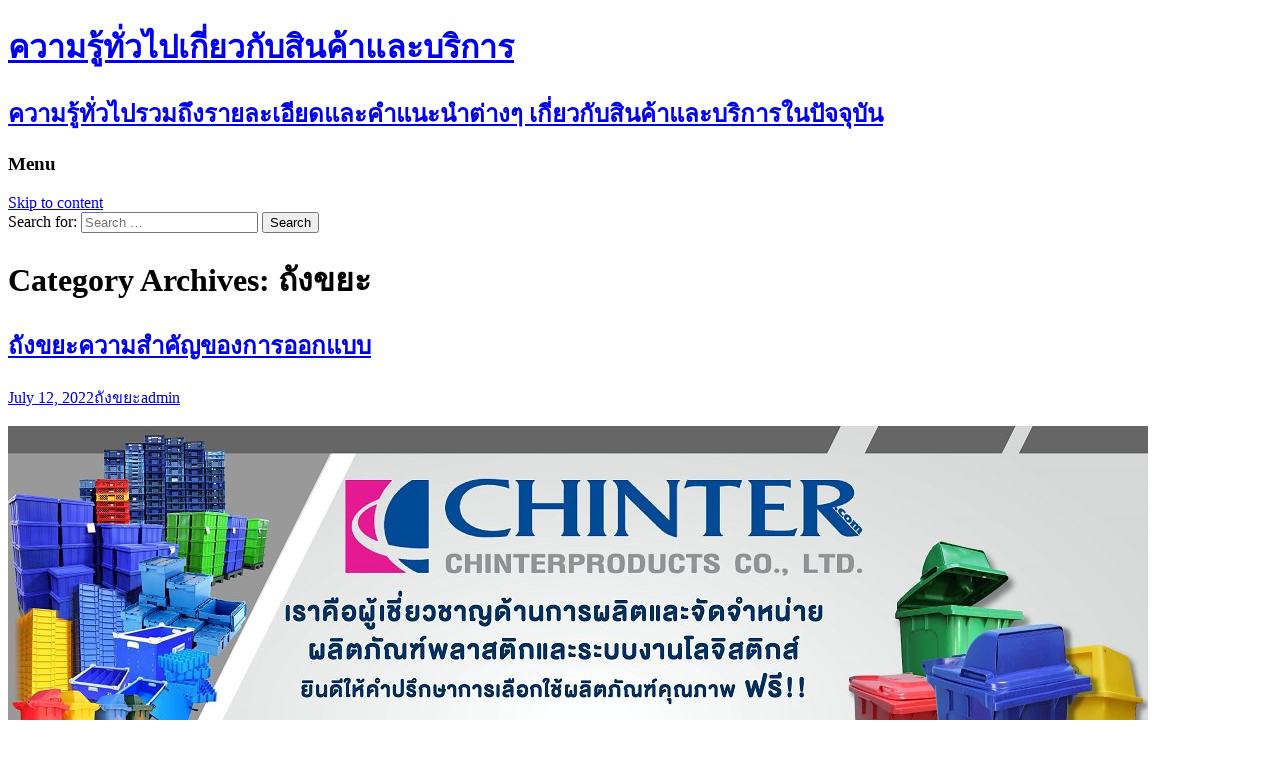

--- FILE ---
content_type: text/html; charset=UTF-8
request_url: https://www.woodlands-yorkshire.com/category/%E0%B8%96%E0%B8%B1%E0%B8%87%E0%B8%82%E0%B8%A2%E0%B8%B0/
body_size: 86032
content:
<!DOCTYPE html>
<!--[if IE 7]>
<html class="ie ie7" lang="en-US">
<![endif]-->
<!--[if IE 8]>
<html class="ie ie8" lang="en-US">
<![endif]-->
<!--[if !(IE 7) | !(IE 8)  ]><!-->
<html lang="en-US">
<!--<![endif]-->
<head>
	<meta charset="UTF-8">
	<meta name="viewport" content="width=device-width">
	<title>ถังขยะ | ความรู้ทั่วไปเกี่ยวกับสินค้าและบริการ</title>
	<link rel="profile" href="http://gmpg.org/xfn/11">
	<link rel="pingback" href="https://www.woodlands-yorkshire.com/xmlrpc.php">
	<!--[if lt IE 9]>
	<script src="https://www.woodlands-yorkshire.com/wp-content/themes/nuvioaxis-green/js/html5.js"></script>
	<![endif]-->
	<meta name='robots' content='max-image-preview:large' />
<link rel='dns-prefetch' href='//fonts.googleapis.com' />
<link rel="alternate" type="application/rss+xml" title="ความรู้ทั่วไปเกี่ยวกับสินค้าและบริการ &raquo; Feed" href="https://www.woodlands-yorkshire.com/feed/" />
<link rel="alternate" type="application/rss+xml" title="ความรู้ทั่วไปเกี่ยวกับสินค้าและบริการ &raquo; Comments Feed" href="https://www.woodlands-yorkshire.com/comments/feed/" />
<link rel="alternate" type="application/rss+xml" title="ความรู้ทั่วไปเกี่ยวกับสินค้าและบริการ &raquo; ถังขยะ Category Feed" href="https://www.woodlands-yorkshire.com/category/%e0%b8%96%e0%b8%b1%e0%b8%87%e0%b8%82%e0%b8%a2%e0%b8%b0/feed/" />
<script type="text/javascript">
window._wpemojiSettings = {"baseUrl":"https:\/\/s.w.org\/images\/core\/emoji\/14.0.0\/72x72\/","ext":".png","svgUrl":"https:\/\/s.w.org\/images\/core\/emoji\/14.0.0\/svg\/","svgExt":".svg","source":{"concatemoji":"https:\/\/www.woodlands-yorkshire.com\/wp-includes\/js\/wp-emoji-release.min.js?ver=6.1.9"}};
/*! This file is auto-generated */
!function(e,a,t){var n,r,o,i=a.createElement("canvas"),p=i.getContext&&i.getContext("2d");function s(e,t){var a=String.fromCharCode,e=(p.clearRect(0,0,i.width,i.height),p.fillText(a.apply(this,e),0,0),i.toDataURL());return p.clearRect(0,0,i.width,i.height),p.fillText(a.apply(this,t),0,0),e===i.toDataURL()}function c(e){var t=a.createElement("script");t.src=e,t.defer=t.type="text/javascript",a.getElementsByTagName("head")[0].appendChild(t)}for(o=Array("flag","emoji"),t.supports={everything:!0,everythingExceptFlag:!0},r=0;r<o.length;r++)t.supports[o[r]]=function(e){if(p&&p.fillText)switch(p.textBaseline="top",p.font="600 32px Arial",e){case"flag":return s([127987,65039,8205,9895,65039],[127987,65039,8203,9895,65039])?!1:!s([55356,56826,55356,56819],[55356,56826,8203,55356,56819])&&!s([55356,57332,56128,56423,56128,56418,56128,56421,56128,56430,56128,56423,56128,56447],[55356,57332,8203,56128,56423,8203,56128,56418,8203,56128,56421,8203,56128,56430,8203,56128,56423,8203,56128,56447]);case"emoji":return!s([129777,127995,8205,129778,127999],[129777,127995,8203,129778,127999])}return!1}(o[r]),t.supports.everything=t.supports.everything&&t.supports[o[r]],"flag"!==o[r]&&(t.supports.everythingExceptFlag=t.supports.everythingExceptFlag&&t.supports[o[r]]);t.supports.everythingExceptFlag=t.supports.everythingExceptFlag&&!t.supports.flag,t.DOMReady=!1,t.readyCallback=function(){t.DOMReady=!0},t.supports.everything||(n=function(){t.readyCallback()},a.addEventListener?(a.addEventListener("DOMContentLoaded",n,!1),e.addEventListener("load",n,!1)):(e.attachEvent("onload",n),a.attachEvent("onreadystatechange",function(){"complete"===a.readyState&&t.readyCallback()})),(e=t.source||{}).concatemoji?c(e.concatemoji):e.wpemoji&&e.twemoji&&(c(e.twemoji),c(e.wpemoji)))}(window,document,window._wpemojiSettings);
</script>
<style type="text/css">
img.wp-smiley,
img.emoji {
	display: inline !important;
	border: none !important;
	box-shadow: none !important;
	height: 1em !important;
	width: 1em !important;
	margin: 0 0.07em !important;
	vertical-align: -0.1em !important;
	background: none !important;
	padding: 0 !important;
}
</style>
	<link rel='stylesheet' id='wp-block-library-css' href='https://www.woodlands-yorkshire.com/wp-includes/css/dist/block-library/style.min.css?ver=6.1.9' type='text/css' media='all' />
<link rel='stylesheet' id='classic-theme-styles-css' href='https://www.woodlands-yorkshire.com/wp-includes/css/classic-themes.min.css?ver=1' type='text/css' media='all' />
<style id='global-styles-inline-css' type='text/css'>
body{--wp--preset--color--black: #000000;--wp--preset--color--cyan-bluish-gray: #abb8c3;--wp--preset--color--white: #ffffff;--wp--preset--color--pale-pink: #f78da7;--wp--preset--color--vivid-red: #cf2e2e;--wp--preset--color--luminous-vivid-orange: #ff6900;--wp--preset--color--luminous-vivid-amber: #fcb900;--wp--preset--color--light-green-cyan: #7bdcb5;--wp--preset--color--vivid-green-cyan: #00d084;--wp--preset--color--pale-cyan-blue: #8ed1fc;--wp--preset--color--vivid-cyan-blue: #0693e3;--wp--preset--color--vivid-purple: #9b51e0;--wp--preset--gradient--vivid-cyan-blue-to-vivid-purple: linear-gradient(135deg,rgba(6,147,227,1) 0%,rgb(155,81,224) 100%);--wp--preset--gradient--light-green-cyan-to-vivid-green-cyan: linear-gradient(135deg,rgb(122,220,180) 0%,rgb(0,208,130) 100%);--wp--preset--gradient--luminous-vivid-amber-to-luminous-vivid-orange: linear-gradient(135deg,rgba(252,185,0,1) 0%,rgba(255,105,0,1) 100%);--wp--preset--gradient--luminous-vivid-orange-to-vivid-red: linear-gradient(135deg,rgba(255,105,0,1) 0%,rgb(207,46,46) 100%);--wp--preset--gradient--very-light-gray-to-cyan-bluish-gray: linear-gradient(135deg,rgb(238,238,238) 0%,rgb(169,184,195) 100%);--wp--preset--gradient--cool-to-warm-spectrum: linear-gradient(135deg,rgb(74,234,220) 0%,rgb(151,120,209) 20%,rgb(207,42,186) 40%,rgb(238,44,130) 60%,rgb(251,105,98) 80%,rgb(254,248,76) 100%);--wp--preset--gradient--blush-light-purple: linear-gradient(135deg,rgb(255,206,236) 0%,rgb(152,150,240) 100%);--wp--preset--gradient--blush-bordeaux: linear-gradient(135deg,rgb(254,205,165) 0%,rgb(254,45,45) 50%,rgb(107,0,62) 100%);--wp--preset--gradient--luminous-dusk: linear-gradient(135deg,rgb(255,203,112) 0%,rgb(199,81,192) 50%,rgb(65,88,208) 100%);--wp--preset--gradient--pale-ocean: linear-gradient(135deg,rgb(255,245,203) 0%,rgb(182,227,212) 50%,rgb(51,167,181) 100%);--wp--preset--gradient--electric-grass: linear-gradient(135deg,rgb(202,248,128) 0%,rgb(113,206,126) 100%);--wp--preset--gradient--midnight: linear-gradient(135deg,rgb(2,3,129) 0%,rgb(40,116,252) 100%);--wp--preset--duotone--dark-grayscale: url('#wp-duotone-dark-grayscale');--wp--preset--duotone--grayscale: url('#wp-duotone-grayscale');--wp--preset--duotone--purple-yellow: url('#wp-duotone-purple-yellow');--wp--preset--duotone--blue-red: url('#wp-duotone-blue-red');--wp--preset--duotone--midnight: url('#wp-duotone-midnight');--wp--preset--duotone--magenta-yellow: url('#wp-duotone-magenta-yellow');--wp--preset--duotone--purple-green: url('#wp-duotone-purple-green');--wp--preset--duotone--blue-orange: url('#wp-duotone-blue-orange');--wp--preset--font-size--small: 13px;--wp--preset--font-size--medium: 20px;--wp--preset--font-size--large: 36px;--wp--preset--font-size--x-large: 42px;--wp--preset--spacing--20: 0.44rem;--wp--preset--spacing--30: 0.67rem;--wp--preset--spacing--40: 1rem;--wp--preset--spacing--50: 1.5rem;--wp--preset--spacing--60: 2.25rem;--wp--preset--spacing--70: 3.38rem;--wp--preset--spacing--80: 5.06rem;}:where(.is-layout-flex){gap: 0.5em;}body .is-layout-flow > .alignleft{float: left;margin-inline-start: 0;margin-inline-end: 2em;}body .is-layout-flow > .alignright{float: right;margin-inline-start: 2em;margin-inline-end: 0;}body .is-layout-flow > .aligncenter{margin-left: auto !important;margin-right: auto !important;}body .is-layout-constrained > .alignleft{float: left;margin-inline-start: 0;margin-inline-end: 2em;}body .is-layout-constrained > .alignright{float: right;margin-inline-start: 2em;margin-inline-end: 0;}body .is-layout-constrained > .aligncenter{margin-left: auto !important;margin-right: auto !important;}body .is-layout-constrained > :where(:not(.alignleft):not(.alignright):not(.alignfull)){max-width: var(--wp--style--global--content-size);margin-left: auto !important;margin-right: auto !important;}body .is-layout-constrained > .alignwide{max-width: var(--wp--style--global--wide-size);}body .is-layout-flex{display: flex;}body .is-layout-flex{flex-wrap: wrap;align-items: center;}body .is-layout-flex > *{margin: 0;}:where(.wp-block-columns.is-layout-flex){gap: 2em;}.has-black-color{color: var(--wp--preset--color--black) !important;}.has-cyan-bluish-gray-color{color: var(--wp--preset--color--cyan-bluish-gray) !important;}.has-white-color{color: var(--wp--preset--color--white) !important;}.has-pale-pink-color{color: var(--wp--preset--color--pale-pink) !important;}.has-vivid-red-color{color: var(--wp--preset--color--vivid-red) !important;}.has-luminous-vivid-orange-color{color: var(--wp--preset--color--luminous-vivid-orange) !important;}.has-luminous-vivid-amber-color{color: var(--wp--preset--color--luminous-vivid-amber) !important;}.has-light-green-cyan-color{color: var(--wp--preset--color--light-green-cyan) !important;}.has-vivid-green-cyan-color{color: var(--wp--preset--color--vivid-green-cyan) !important;}.has-pale-cyan-blue-color{color: var(--wp--preset--color--pale-cyan-blue) !important;}.has-vivid-cyan-blue-color{color: var(--wp--preset--color--vivid-cyan-blue) !important;}.has-vivid-purple-color{color: var(--wp--preset--color--vivid-purple) !important;}.has-black-background-color{background-color: var(--wp--preset--color--black) !important;}.has-cyan-bluish-gray-background-color{background-color: var(--wp--preset--color--cyan-bluish-gray) !important;}.has-white-background-color{background-color: var(--wp--preset--color--white) !important;}.has-pale-pink-background-color{background-color: var(--wp--preset--color--pale-pink) !important;}.has-vivid-red-background-color{background-color: var(--wp--preset--color--vivid-red) !important;}.has-luminous-vivid-orange-background-color{background-color: var(--wp--preset--color--luminous-vivid-orange) !important;}.has-luminous-vivid-amber-background-color{background-color: var(--wp--preset--color--luminous-vivid-amber) !important;}.has-light-green-cyan-background-color{background-color: var(--wp--preset--color--light-green-cyan) !important;}.has-vivid-green-cyan-background-color{background-color: var(--wp--preset--color--vivid-green-cyan) !important;}.has-pale-cyan-blue-background-color{background-color: var(--wp--preset--color--pale-cyan-blue) !important;}.has-vivid-cyan-blue-background-color{background-color: var(--wp--preset--color--vivid-cyan-blue) !important;}.has-vivid-purple-background-color{background-color: var(--wp--preset--color--vivid-purple) !important;}.has-black-border-color{border-color: var(--wp--preset--color--black) !important;}.has-cyan-bluish-gray-border-color{border-color: var(--wp--preset--color--cyan-bluish-gray) !important;}.has-white-border-color{border-color: var(--wp--preset--color--white) !important;}.has-pale-pink-border-color{border-color: var(--wp--preset--color--pale-pink) !important;}.has-vivid-red-border-color{border-color: var(--wp--preset--color--vivid-red) !important;}.has-luminous-vivid-orange-border-color{border-color: var(--wp--preset--color--luminous-vivid-orange) !important;}.has-luminous-vivid-amber-border-color{border-color: var(--wp--preset--color--luminous-vivid-amber) !important;}.has-light-green-cyan-border-color{border-color: var(--wp--preset--color--light-green-cyan) !important;}.has-vivid-green-cyan-border-color{border-color: var(--wp--preset--color--vivid-green-cyan) !important;}.has-pale-cyan-blue-border-color{border-color: var(--wp--preset--color--pale-cyan-blue) !important;}.has-vivid-cyan-blue-border-color{border-color: var(--wp--preset--color--vivid-cyan-blue) !important;}.has-vivid-purple-border-color{border-color: var(--wp--preset--color--vivid-purple) !important;}.has-vivid-cyan-blue-to-vivid-purple-gradient-background{background: var(--wp--preset--gradient--vivid-cyan-blue-to-vivid-purple) !important;}.has-light-green-cyan-to-vivid-green-cyan-gradient-background{background: var(--wp--preset--gradient--light-green-cyan-to-vivid-green-cyan) !important;}.has-luminous-vivid-amber-to-luminous-vivid-orange-gradient-background{background: var(--wp--preset--gradient--luminous-vivid-amber-to-luminous-vivid-orange) !important;}.has-luminous-vivid-orange-to-vivid-red-gradient-background{background: var(--wp--preset--gradient--luminous-vivid-orange-to-vivid-red) !important;}.has-very-light-gray-to-cyan-bluish-gray-gradient-background{background: var(--wp--preset--gradient--very-light-gray-to-cyan-bluish-gray) !important;}.has-cool-to-warm-spectrum-gradient-background{background: var(--wp--preset--gradient--cool-to-warm-spectrum) !important;}.has-blush-light-purple-gradient-background{background: var(--wp--preset--gradient--blush-light-purple) !important;}.has-blush-bordeaux-gradient-background{background: var(--wp--preset--gradient--blush-bordeaux) !important;}.has-luminous-dusk-gradient-background{background: var(--wp--preset--gradient--luminous-dusk) !important;}.has-pale-ocean-gradient-background{background: var(--wp--preset--gradient--pale-ocean) !important;}.has-electric-grass-gradient-background{background: var(--wp--preset--gradient--electric-grass) !important;}.has-midnight-gradient-background{background: var(--wp--preset--gradient--midnight) !important;}.has-small-font-size{font-size: var(--wp--preset--font-size--small) !important;}.has-medium-font-size{font-size: var(--wp--preset--font-size--medium) !important;}.has-large-font-size{font-size: var(--wp--preset--font-size--large) !important;}.has-x-large-font-size{font-size: var(--wp--preset--font-size--x-large) !important;}
.wp-block-navigation a:where(:not(.wp-element-button)){color: inherit;}
:where(.wp-block-columns.is-layout-flex){gap: 2em;}
.wp-block-pullquote{font-size: 1.5em;line-height: 1.6;}
</style>
<link rel='stylesheet' id='nuvioaxis-fonts-css' href='//fonts.googleapis.com/css?family=Source+Sans+Pro%3A300%2C400%2C700%2C300italic%2C400italic%2C700italic%7CBitter%3A400%2C700&#038;subset=latin%2Clatin-ext' type='text/css' media='all' />
<link rel='stylesheet' id='genericons-css' href='https://www.woodlands-yorkshire.com/wp-content/themes/nuvioaxis-green/fonts/genericons.css?ver=2.09' type='text/css' media='all' />
<link rel='stylesheet' id='nuvioaxis-style-css' href='https://www.woodlands-yorkshire.com/wp-content/themes/nuvioaxis-beige/style.css?ver=2013-07-18' type='text/css' media='all' />
<!--[if lt IE 9]>
<link rel='stylesheet' id='nuvioaxis-ie-css' href='https://www.woodlands-yorkshire.com/wp-content/themes/nuvioaxis-green/css/ie.css?ver=2013-07-18' type='text/css' media='all' />
<![endif]-->
<script type='text/javascript' src='https://www.woodlands-yorkshire.com/wp-includes/js/jquery/jquery.min.js?ver=3.6.1' id='jquery-core-js'></script>
<script type='text/javascript' src='https://www.woodlands-yorkshire.com/wp-includes/js/jquery/jquery-migrate.min.js?ver=3.3.2' id='jquery-migrate-js'></script>
<link rel="https://api.w.org/" href="https://www.woodlands-yorkshire.com/wp-json/" /><link rel="alternate" type="application/json" href="https://www.woodlands-yorkshire.com/wp-json/wp/v2/categories/191" /><link rel="EditURI" type="application/rsd+xml" title="RSD" href="https://www.woodlands-yorkshire.com/xmlrpc.php?rsd" />
<link rel="wlwmanifest" type="application/wlwmanifest+xml" href="https://www.woodlands-yorkshire.com/wp-includes/wlwmanifest.xml" />
<meta name="generator" content="WordPress 6.1.9" />
	<style type="text/css" id="nuvioaxis-header-css">
			.site-header {
			background: url(https://www.woodlands-yorkshire.com/wp-content/themes/nuvioaxis-green/images/headers/circle.png) no-repeat scroll top;
			background-size: 2000px auto;
		}
		</style>
	</head>

<body class="archive category category-191 single-author sidebar">
	<div id="page" class="hfeed site"> 
		<header id="masthead" class="site-header" role="banner">
			<a class="home-link" href="https://www.woodlands-yorkshire.com/" title="ความรู้ทั่วไปเกี่ยวกับสินค้าและบริการ" rel="home">
				<h1 class="site-title">ความรู้ทั่วไปเกี่ยวกับสินค้าและบริการ</h1>
				<h2 class="site-description">ความรู้ทั่วไปรวมถึงรายละเอียดและคำแนะนำต่างๆ เกี่ยวกับสินค้าและบริการในปัจจุบัน</h2>
			</a>

			<div id="navbar" class="navbar">
				<nav id="site-navigation" class="navigation main-navigation" role="navigation">
					<h3 class="menu-toggle">Menu</h3>
					<a class="screen-reader-text skip-link" href="#content" title="Skip to content">Skip to content</a>
					<div class="nav-menu"></div>
					<form role="search" method="get" class="search-form" action="https://www.woodlands-yorkshire.com/">
				<label>
					<span class="screen-reader-text">Search for:</span>
					<input type="search" class="search-field" placeholder="Search &hellip;" value="" name="s" />
				</label>
				<input type="submit" class="search-submit" value="Search" />
			</form>				</nav><!-- #site-navigation -->
			</div><!-- #navbar -->
		</header><!-- #masthead -->

		<div id="main" class="site-main">

	<div id="primary" class="content-area">
		<div id="content" class="site-content" role="main">

					<header class="archive-header">
				<h1 class="archive-title">Category Archives: ถังขยะ</h1>

							</header><!-- .archive-header -->

										
<article id="post-1465" class="post-1465 post type-post status-publish format-standard hentry category-191">
	<header class="entry-header">
		
				<h1 class="entry-title">
			<a href="https://www.woodlands-yorkshire.com/%e0%b8%96%e0%b8%b1%e0%b8%87%e0%b8%82%e0%b8%a2%e0%b8%b0%e0%b8%84%e0%b8%a7%e0%b8%b2%e0%b8%a1%e0%b8%aa%e0%b8%b3%e0%b8%84%e0%b8%b1%e0%b8%8d%e0%b8%82%e0%b8%ad%e0%b8%87%e0%b8%81%e0%b8%b2%e0%b8%a3%e0%b8%ad/" rel="bookmark">ถังขยะความสำคัญของการออกแบบ</a>
		</h1>
		
		<div class="entry-meta">
			<span class="date"><a href="https://www.woodlands-yorkshire.com/%e0%b8%96%e0%b8%b1%e0%b8%87%e0%b8%82%e0%b8%a2%e0%b8%b0%e0%b8%84%e0%b8%a7%e0%b8%b2%e0%b8%a1%e0%b8%aa%e0%b8%b3%e0%b8%84%e0%b8%b1%e0%b8%8d%e0%b8%82%e0%b8%ad%e0%b8%87%e0%b8%81%e0%b8%b2%e0%b8%a3%e0%b8%ad/" title="Permalink to ถังขยะความสำคัญของการออกแบบ" rel="bookmark"><time class="entry-date" datetime="2022-07-12T12:57:31+07:00">July 12, 2022</time></a></span><span class="categories-links"><a href="https://www.woodlands-yorkshire.com/category/%e0%b8%96%e0%b8%b1%e0%b8%87%e0%b8%82%e0%b8%a2%e0%b8%b0/" rel="category tag">ถังขยะ</a></span><span class="author vcard"><a class="url fn n" href="https://www.woodlands-yorkshire.com/author/admin/" title="View all posts by admin" rel="author">admin</a></span>					</div><!-- .entry-meta -->
	</header><!-- .entry-header -->

		<div class="entry-content">
		<p><a href="https://chinterstore.com/wp-content/uploads/2019/04/banner-04-1.jpg"><img decoding="async" class="size-medium aligncenter" src="https://chinterstore.com/wp-content/uploads/2019/04/banner-04-1.jpg" alt="ถังขยะ" width="1140" height="641" /></a>พวกเราหลายคนอาจคิดว่าถังขยะธรรมดาๆ เป็นเพียงภาชนะธรรมดาสำหรับทิ้งขยะ อย่างไรก็ตาม ถังขยะมีหลายประเภท ซึ่งทั้งหมดได้รับการออกแบบมาสำหรับงานและวัตถุประสงค์ที่แตกต่างกัน การออกแบบมีความสำคัญอย่างมากในการเลือกประเภทของถังขยะที่เหมาะสม ดังนั้น เมื่อคุณกำลังมองหาที่จะซื้อถังขยะ ไม่ว่าจะเป็นสำหรับบ้าน ธุรกิจ หรือสถาบัน การออกแบบถังขยะมีหลายแง่มุมที่คุณควรมองหา</p>
<h1>การปฏิบัติจริง</h1>
<p>ด้านที่สำคัญที่สุดของถังขยะคือการใช้งานได้จริง อย่างไรก็ต้องนำไปใช้ได้จริง เมื่อคุณต้องการซื้อถังขยะ ให้คิดว่าจะใช้อย่างไร สูงพอและทิ้งขยะได้ง่ายหรือไม่ ขนาดก็มีความสำคัญมากเช่นกัน ลองนึกดูว่าขยะจะเข้าไปมากแค่ไหนและจะทิ้งบ่อยแค่ไหน ถ้ามันเล็กเกินไป คุณอาจจะจบลงด้วยถังขยะที่ล้น ในขณะที่ถังขยะที่ใหญ่เกินไปอาจเป็นเรื่องยากที่จะเททิ้งและจัดการ https://chinterstore.com/product-category/plastic-trash/</p>
<h1>ฝาปิด</h1>
<p>ฝาปิดมีความสำคัญอย่างยิ่งต่อถังขยะจำนวนมาก ในขณะที่ถังขยะไม่จำเป็นต้องใช้ห้องครัวของคุณในไม่ช้าก็จะมีกลิ่นเหม็นถ้าถังขยะในครัวไม่มีฝาปิดที่ดี การออกแบบฝาที่นี่มีความสำคัญต่อการใช้งานจริงเช่นกัน ถังขยะในครัวควรมีฝาปิดแบบใช้บันไดเลื่อนหรือวิธีอื่นที่ป้องกันไม่ให้คุณแตะต้อง ถังเซ็นเซอร์เป็นวิธีการล่าสุดสำหรับการใช้ถังแบบแฮนด์ฟรี</p>
<h1>ความทนทาน</h1>
<p>ถ้าเป็นถังขยะกลางแจ้งก็ต้องทนทาน ไม่เพียงแต่จะต้องใช้งานได้ในทุกสภาพอากาศและต้องได้รับการดูแลจากคนเก็บขยะเท่านั้น แต่ยังต้องแข็งแรงพอที่แมลงวันจึงไม่สามารถปิดหรือถอดฝาออกได้ หากเป็นบริเวณหัวหน่าว ควรเป็นถังขยะแบบตั้งพื้นหรือติดผนังเพื่อป้องกันการก่อกวน<br />
ถังขยะสามารถมีสไตล์และใช้งานได้จริง<img decoding="async" loading="lazy" class="size-full wp-image-1466 aligncenter" src="http://www.woodlands-yorkshire.com/wp-content/uploads/2022/07/m1.jpg" alt="" width="287" height="287" srcset="https://www.woodlands-yorkshire.com/wp-content/uploads/2022/07/m1.jpg 287w, https://www.woodlands-yorkshire.com/wp-content/uploads/2022/07/m1-150x150.jpg 150w" sizes="(max-width: 287px) 100vw, 287px" /></p>
			</div><!-- .entry-content -->
	
	<footer class="entry-meta">
		
			</footer><!-- .entry-meta -->
</article><!-- #post -->
			
			
		
		</div><!-- #content -->
	</div><!-- #primary -->

	<div id="tertiary" class="sidebar-container" role="complementary">
		<div class="sidebar-inner">
			<div class="widget-area">
				<aside id="search-2" class="widget widget_search"><form role="search" method="get" class="search-form" action="https://www.woodlands-yorkshire.com/">
				<label>
					<span class="screen-reader-text">Search for:</span>
					<input type="search" class="search-field" placeholder="Search &hellip;" value="" name="s" />
				</label>
				<input type="submit" class="search-submit" value="Search" />
			</form></aside>
		<aside id="recent-posts-2" class="widget widget_recent_entries">
		<h3 class="widget-title">Recent Posts</h3>
		<ul>
											<li>
					<a href="https://www.woodlands-yorkshire.com/%e0%b8%81%e0%b8%b2%e0%b8%a3%e0%b8%a5%e0%b9%89%e0%b8%b2%e0%b8%87%e0%b8%84%e0%b8%ad%e0%b8%99%e0%b9%80%e0%b8%94%e0%b8%99%e0%b9%80%e0%b8%8b%e0%b8%ad%e0%b8%a3%e0%b9%8c%e0%b8%ad%e0%b8%a2%e0%b9%88%e0%b8%b2/">การล้างคอนเดนเซอร์อย่างถูกวิธีนั้นไม่ใช่เพียงการฉีดน้ำแรงดันสูง</a>
									</li>
											<li>
					<a href="https://www.woodlands-yorkshire.com/precision-metal-forming-%e0%b8%ad%e0%b8%b8%e0%b8%95%e0%b8%aa%e0%b8%b2%e0%b8%ab%e0%b8%81%e0%b8%a3%e0%b8%a3%e0%b8%a1%e0%b8%81%e0%b9%89%e0%b8%b2%e0%b8%a7%e0%b9%84%e0%b8%9b%e0%b8%82%e0%b9%89%e0%b8%b2/">precision metal forming อุตสาหกรรมก้าวไปข้างหน้าอย่างมั่นคง</a>
									</li>
											<li>
					<a href="https://www.woodlands-yorkshire.com/%e0%b8%81%e0%b8%b2%e0%b8%a3%e0%b9%83%e0%b8%8a%e0%b9%89-air-leak-tester-%e0%b8%a1%e0%b8%b5%e0%b8%84%e0%b8%a7%e0%b8%b2%e0%b8%a1%e0%b8%aa%e0%b8%b3%e0%b8%84%e0%b8%b1%e0%b8%8d%e0%b8%ad%e0%b8%a2%e0%b9%88/">การใช้ Air leak tester มีความสำคัญอย่างมาก</a>
									</li>
											<li>
					<a href="https://www.woodlands-yorkshire.com/%e0%b8%99%e0%b9%89%e0%b8%b3%e0%b8%a1%e0%b8%b1%e0%b8%99%e0%b8%81%e0%b8%a3%e0%b8%b0%e0%b9%80%e0%b8%97%e0%b8%b5%e0%b8%a2%e0%b8%a1%e0%b8%96%e0%b8%b7%e0%b8%ad%e0%b9%80%e0%b8%9b%e0%b9%87%e0%b8%99%e0%b8%aa/">น้ำมันกระเทียมถือเป็นสมุนไพรธรรมชาติที่ทรงคุณค่า</a>
									</li>
											<li>
					<a href="https://www.woodlands-yorkshire.com/%e0%b8%81%e0%b8%b2%e0%b8%a3%e0%b9%83%e0%b8%8a%e0%b9%89%e0%b8%87%e0%b8%b2%e0%b8%99%e0%b8%96%e0%b8%b1%e0%b8%87%e0%b9%80%e0%b8%9f%e0%b8%ad%e0%b8%a3%e0%b9%8c%e0%b9%82%e0%b8%a3%e0%b8%8b%e0%b8%b5%e0%b9%80/">การใช้งานถังเฟอร์โรซีเมนต์ยังมีความยืดหยุ่นสูง</a>
									</li>
											<li>
					<a href="https://www.woodlands-yorkshire.com/recruitment-agency-in-thailand-%e0%b8%81%e0%b8%a5%e0%b8%a2%e0%b8%b8%e0%b8%97%e0%b8%98%e0%b9%8c%e0%b8%81%e0%b8%b2%e0%b8%a3%e0%b8%ab%e0%b8%b2%e0%b8%87%e0%b8%b2%e0%b8%99%e0%b8%97%e0%b8%b5%e0%b9%88/">Recruitment Agency in Thailand กลยุทธ์การหางานที่มีประสิทธิภาพ</a>
									</li>
											<li>
					<a href="https://www.woodlands-yorkshire.com/quality-tank-%e0%b8%a2%e0%b8%b1%e0%b8%87%e0%b9%82%e0%b8%94%e0%b8%94%e0%b9%80%e0%b8%94%e0%b9%88%e0%b8%99%e0%b9%83%e0%b8%99%e0%b8%94%e0%b9%89%e0%b8%b2%e0%b8%99%e0%b8%a7%e0%b8%b1%e0%b8%aa%e0%b8%94/">QUALITY TANK ยังโดดเด่นในด้านวัสดุและเทคโนโลยีการผลิต</a>
									</li>
											<li>
					<a href="https://www.woodlands-yorkshire.com/tsurumi-pump-%e0%b8%aa%e0%b8%b2%e0%b8%a1%e0%b8%b2%e0%b8%a3%e0%b8%96%e0%b9%83%e0%b8%99%e0%b8%81%e0%b8%b2%e0%b8%a3%e0%b8%97%e0%b8%b3%e0%b8%87%e0%b8%b2%e0%b8%99%e0%b8%95%e0%b9%88%e0%b8%ad%e0%b9%80/">TSURUMI PUMP สามารถในการทำงานต่อเนื่อง</a>
									</li>
											<li>
					<a href="https://www.woodlands-yorkshire.com/%e0%b8%9b%e0%b8%b1%e0%b9%8a%e0%b8%a1%e0%b8%84%e0%b8%b2%e0%b8%a5%e0%b8%9b%e0%b8%b5%e0%b8%94%e0%b9%89%e0%b8%b2%e0%b8%a2%e0%b8%b1%e0%b8%87%e0%b8%96%e0%b8%b9%e0%b8%81%e0%b8%ad%e0%b8%ad%e0%b8%81%e0%b9%81/">ปั๊มคาลปีด้ายังถูกออกแบบให้ประหยัดพลังงาน</a>
									</li>
											<li>
					<a href="https://www.woodlands-yorkshire.com/%e0%b8%9c%e0%b8%b9%e0%b9%89%e0%b8%a3%e0%b8%b1%e0%b8%9a%e0%b9%80%e0%b8%ab%e0%b8%a1%e0%b8%b2%e0%b8%87%e0%b8%b2%e0%b8%99%e0%b9%84%e0%b8%9f%e0%b8%9f%e0%b9%89%e0%b8%b2%e0%b9%82%e0%b8%a3%e0%b8%87%e0%b8%87/">ผู้รับเหมางานไฟฟ้าโรงงานที่ยอดเยี่ยม</a>
									</li>
											<li>
					<a href="https://www.woodlands-yorkshire.com/%e0%b8%81%e0%b8%b2%e0%b8%a3%e0%b8%99%e0%b8%b3%e0%b9%80%e0%b8%aa%e0%b8%99%e0%b8%ad-jewelry-price-tag-%e0%b8%9c%e0%b8%b9%e0%b9%89%e0%b8%9a%e0%b8%a3%e0%b8%b4%e0%b9%82%e0%b8%a0%e0%b8%84%e0%b8%a2%e0%b8%b8/">การนำเสนอ jewelry price tag ผู้บริโภคยุคใหม่ก็เป็นสิ่งที่ไม่ควรมองข้าม</a>
									</li>
											<li>
					<a href="https://www.woodlands-yorkshire.com/%e0%b8%8a%e0%b8%b8%e0%b8%94%e0%b8%95%e0%b8%a3%e0%b8%a7%e0%b8%88%e0%b9%80%e0%b8%ad%e0%b8%94%e0%b8%aa%e0%b9%8c%e0%b9%83%e0%b8%8a%e0%b9%89%e0%b9%81%e0%b8%a5%e0%b9%89%e0%b8%a7%e0%b8%97%e0%b8%b4%e0%b9%89/">ชุดตรวจเอดส์ใช้แล้วทิ้งอย่างไรให้ปลอดภัย ไม่เสี่ยงแพร่เชื้อ</a>
									</li>
											<li>
					<a href="https://www.woodlands-yorkshire.com/%e0%b9%80%e0%b8%a1%e0%b8%b7%e0%b9%88%e0%b8%ad%e0%b8%84%e0%b8%b8%e0%b8%93%e0%b8%95%e0%b8%b1%e0%b8%94%e0%b8%aa%e0%b8%b4%e0%b8%99%e0%b9%83%e0%b8%88%e0%b8%95%e0%b8%b4%e0%b8%94%e0%b8%95%e0%b8%b1%e0%b9%89/">เมื่อคุณตัดสินใจติดตั้งระบบติดตามรถ</a>
									</li>
											<li>
					<a href="https://www.woodlands-yorkshire.com/%e0%b8%a7%e0%b8%b4%e0%b8%98%e0%b8%b5%e0%b9%80%e0%b8%a5%e0%b8%b7%e0%b8%ad%e0%b8%81%e0%b8%9a%e0%b8%a3%e0%b8%b4%e0%b8%81%e0%b8%b2%e0%b8%a3%e0%b8%9e%e0%b8%99%e0%b8%b1%e0%b8%81%e0%b8%87%e0%b8%b2%e0%b8%99/">วิธีเลือกบริการพนักงานขับรถมืออาชีพ ปลอดภัย มั่นใจทุกการเดินทาง</a>
									</li>
											<li>
					<a href="https://www.woodlands-yorkshire.com/%e0%b8%81%e0%b8%b2%e0%b8%a3%e0%b9%83%e0%b8%8a%e0%b9%89-barcode-for-jewelry-%e0%b8%88%e0%b8%b6%e0%b8%87%e0%b8%81%e0%b8%a5%e0%b8%b2%e0%b8%a2%e0%b9%80%e0%b8%9b%e0%b9%87%e0%b8%99%e0%b9%80%e0%b8%84/">การใช้ barcode for jewelry จึงกลายเป็นเครื่องมือสำคัญ</a>
									</li>
											<li>
					<a href="https://www.woodlands-yorkshire.com/%e0%b8%a3%e0%b8%a7%e0%b8%a1%e0%b8%ad%e0%b8%b8%e0%b8%9b%e0%b8%81%e0%b8%a3%e0%b8%93%e0%b9%8c%e0%b9%80%e0%b8%aa%e0%b8%a3%e0%b8%b4%e0%b8%a1%e0%b8%81%e0%b8%a5%e0%b9%89%e0%b8%ad%e0%b8%87%e0%b8%a7%e0%b8%b4/">รวมอุปกรณ์เสริมกล้องวิดีโอที่ควรมี เพื่อคุณภาพวิดีโอระดับโปร</a>
									</li>
											<li>
					<a href="https://www.woodlands-yorkshire.com/%e0%b9%80%e0%b8%ab%e0%b8%95%e0%b8%b8%e0%b8%9c%e0%b8%a5%e0%b8%97%e0%b8%b5%e0%b9%88%e0%b8%84%e0%b8%a7%e0%b8%a3%e0%b9%80%e0%b8%a5%e0%b8%b7%e0%b8%ad%e0%b8%81%e0%b8%97%e0%b8%b1%e0%b8%a7%e0%b8%a3%e0%b9%8c/">เหตุผลที่ควรเลือกทัวร์กรุ๊ปส่วนตัว สำหรับการเดินทางครั้งต่อไป</a>
									</li>
											<li>
					<a href="https://www.woodlands-yorkshire.com/%e0%b8%81%e0%b8%b2%e0%b8%a3%e0%b8%95%e0%b8%b4%e0%b8%a7%e0%b8%aa%e0%b8%ad%e0%b8%9a%e0%b9%80%e0%b8%82%e0%b9%89%e0%b8%b2%e0%b8%a1%e0%b8%ab%e0%b8%b2%e0%b8%a5%e0%b8%b1%e0%b8%a2%e0%b8%88%e0%b8%b6%e0%b8%87/">การติวสอบเข้ามหาลัยจึงไม่ใช่เพียงการเตรียมตัวเพื่อวันสอบ</a>
									</li>
											<li>
					<a href="https://www.woodlands-yorkshire.com/%e0%b9%81%e0%b8%9c%e0%b9%88%e0%b8%99%e0%b8%aa%e0%b9%81%e0%b8%95%e0%b8%99%e0%b9%80%e0%b8%a5%e0%b8%aa%e0%b8%aa%e0%b8%b5%e0%b8%94%e0%b8%b3%e0%b9%82%e0%b8%94%e0%b8%94%e0%b9%80%e0%b8%94%e0%b9%88%e0%b8%99/">แผ่นสแตนเลสสีดำโดดเด่นกว่าวัสดุประเภทอื่นหลายประการ</a>
									</li>
											<li>
					<a href="https://www.woodlands-yorkshire.com/%e0%b8%84%e0%b8%a7%e0%b8%b2%e0%b8%a1%e0%b8%a3%e0%b8%b9%e0%b9%89%e0%b8%a0%e0%b8%b2%e0%b8%a9%e0%b8%b2%e0%b9%80%e0%b8%81%e0%b8%b2%e0%b8%ab%e0%b8%a5%e0%b8%b5%e0%b8%97%e0%b8%b5%e0%b9%88%e0%b8%84%e0%b8%b8/">ความรู้ภาษาเกาหลีที่คุณได้จากการติวสอบEPS ไปเกาหลี</a>
									</li>
											<li>
					<a href="https://www.woodlands-yorkshire.com/distilled-water-%e0%b8%81%e0%b9%87%e0%b8%aa%e0%b8%b2%e0%b8%a1%e0%b8%b2%e0%b8%a3%e0%b8%96%e0%b8%a2%e0%b8%b7%e0%b8%94%e0%b8%ad%e0%b8%b2%e0%b8%a2%e0%b8%b8%e0%b8%81%e0%b8%b2%e0%b8%a3%e0%b9%83%e0%b8%8a/">Distilled water ก็สามารถยืดอายุการใช้งานของอุปกรณ์ต่าง ๆ</a>
									</li>
											<li>
					<a href="https://www.woodlands-yorkshire.com/%e0%b8%9a%e0%b8%a3%e0%b8%b4%e0%b8%81%e0%b8%b2%e0%b8%a3%e0%b8%a3%e0%b8%b1%e0%b8%9a%e0%b8%a2%e0%b8%b7%e0%b9%88%e0%b8%99%e0%b8%a7%e0%b8%b5%e0%b8%8b%e0%b9%88%e0%b8%b2%e0%b8%95%e0%b9%88%e0%b8%b2%e0%b8%87/">บริการรับยื่นวีซ่าต่างประเทศของเรายังเน้นความโปร่งใส</a>
									</li>
											<li>
					<a href="https://www.woodlands-yorkshire.com/%e0%b8%88%e0%b9%89%e0%b8%b2%e0%b8%87%e0%b8%84%e0%b8%99%e0%b8%82%e0%b8%b1%e0%b8%9a%e0%b8%a3%e0%b8%96%e0%b8%a3%e0%b8%b2%e0%b8%a2%e0%b9%80%e0%b8%94%e0%b8%b7%e0%b8%ad%e0%b8%99%e0%b8%84%e0%b8%b3%e0%b9%81/">จ้างคนขับรถรายเดือนคำแนะนำในการจัดการและดูแล</a>
									</li>
											<li>
					<a href="https://www.woodlands-yorkshire.com/%e0%b8%81%e0%b8%b2%e0%b8%a3%e0%b8%a5%e0%b8%87%e0%b8%97%e0%b8%b8%e0%b8%99%e0%b9%83%e0%b8%99%e0%b9%84%e0%b8%aa%e0%b9%89%e0%b8%81%e0%b8%a3%e0%b8%ad%e0%b8%87-ro-membrane-%e0%b9%81%e0%b8%95%e0%b9%88/">การลงทุนในไส้กรอง RO Membrane แต่สามารถสร้างประโยชน์</a>
									</li>
											<li>
					<a href="https://www.woodlands-yorkshire.com/%e0%b9%83%e0%b8%99%e0%b8%aa%e0%b9%88%e0%b8%a7%e0%b8%99%e0%b8%82%e0%b8%ad%e0%b8%87%e0%b8%81%e0%b8%b2%e0%b8%a3%e0%b8%9e%e0%b8%b1%e0%b8%92%e0%b8%99%e0%b8%b2%e0%b8%ad%e0%b8%b2%e0%b8%8a%e0%b8%b5%e0%b8%9e/">ในส่วนของการพัฒนาอาชีพให้กับพนักงานรักษาความปลอดภัย</a>
									</li>
											<li>
					<a href="https://www.woodlands-yorkshire.com/%e0%b8%81%e0%b8%b2%e0%b8%a3%e0%b8%a3%e0%b8%b1%e0%b8%9a%e0%b8%88%e0%b8%b3%e0%b8%99%e0%b8%ad%e0%b8%87%e0%b8%9a%e0%b9%89%e0%b8%b2%e0%b8%99%e0%b8%97%e0%b8%b5%e0%b9%88%e0%b8%94%e0%b8%b4%e0%b8%99%e0%b9%80/">การรับจำนองบ้านที่ดินเป็นทางเลือกที่ได้รับความนิยมอย่างมาก</a>
									</li>
											<li>
					<a href="https://www.woodlands-yorkshire.com/%e0%b8%81%e0%b8%a5%e0%b8%b4%e0%b9%88%e0%b8%99%e0%b8%84%e0%b8%99%e0%b9%81%e0%b8%81%e0%b9%88%e0%b8%9b%e0%b8%b1%e0%b8%8d%e0%b8%ab%e0%b8%b2%e0%b8%97%e0%b8%b5%e0%b9%88%e0%b9%81%e0%b8%81%e0%b9%89%e0%b9%84/">กลิ่นคนแก่ปัญหาที่แก้ได้ด้วยผลิตภัณฑ์ลดกลิ่นเฉพาะทาง</a>
									</li>
											<li>
					<a href="https://www.woodlands-yorkshire.com/%e0%b8%81%e0%b8%b2%e0%b8%a3%e0%b9%80%e0%b8%a5%e0%b8%b7%e0%b8%ad%e0%b8%81%e0%b9%83%e0%b8%8a%e0%b9%89%e0%b9%80%e0%b8%84%e0%b8%a3%e0%b8%b7%e0%b9%88%e0%b8%ad%e0%b8%87%e0%b8%9e%e0%b8%b4%e0%b8%a1%e0%b8%9e/">การเลือกใช้เครื่องพิมพ์บาร์โค้ดที่เหมาะสมกับธุรกิจ</a>
									</li>
											<li>
					<a href="https://www.woodlands-yorkshire.com/%e0%b8%84%e0%b9%89%e0%b8%99%e0%b8%ab%e0%b8%b2%e0%b8%aa%e0%b8%a1%e0%b8%9a%e0%b8%b1%e0%b8%95%e0%b8%b4%e0%b8%97%e0%b8%b5%e0%b9%88%e0%b8%a2%e0%b8%ad%e0%b8%94%e0%b9%80%e0%b8%a2%e0%b8%b5%e0%b9%88%e0%b8%a2/">ค้นหาสมบัติที่ยอดเยี่ยมใน IPhone gold ที่เต็มไปด้วยความสวยงาม</a>
									</li>
											<li>
					<a href="https://www.woodlands-yorkshire.com/%e0%b8%82%e0%b8%a7%e0%b8%94%e0%b8%9b%e0%b8%b1%e0%b9%8a%e0%b8%a1%e0%b8%aa%e0%b8%b8%e0%b8%8d%e0%b8%8d%e0%b8%b2%e0%b8%81%e0%b8%b2%e0%b8%a8%e0%b8%81%e0%b8%b1%e0%b8%9a%e0%b8%81%e0%b8%b2%e0%b8%a3%e0%b8%a2/">ขวดปั๊มสุญญากาศกับการยกระดับประสบการณ์ในการใช้งาน</a>
									</li>
											<li>
					<a href="https://www.woodlands-yorkshire.com/%e0%b8%94%e0%b8%b9%e0%b8%ae%e0%b8%a7%e0%b8%87%e0%b8%88%e0%b8%b8%e0%b9%89%e0%b8%a2%e0%b8%9a%e0%b9%89%e0%b8%b2%e0%b8%99%e0%b8%81%e0%b8%b2%e0%b8%a3%e0%b8%97%e0%b8%b3%e0%b8%84%e0%b8%a7%e0%b8%b2%e0%b8%a1/">ดูฮวงจุ้ยบ้านการทำความเข้าใจถึงการจัดวางบ้านให้สอดคล้อง</a>
									</li>
											<li>
					<a href="https://www.woodlands-yorkshire.com/%e0%b9%80%e0%b8%99%e0%b8%a1%e0%b9%80%e0%b8%9e%e0%b8%a5%e0%b8%97%e0%b8%a2%e0%b8%b1%e0%b8%87%e0%b8%a1%e0%b8%b5%e0%b8%9a%e0%b8%97%e0%b8%9a%e0%b8%b2%e0%b8%97%e0%b9%83%e0%b8%99%e0%b8%81%e0%b8%b2%e0%b8%a3/">เนมเพลทยังมีบทบาทในการสร้างความเป็นระเบียบเรียบร้อย</a>
									</li>
											<li>
					<a href="https://www.woodlands-yorkshire.com/%e0%b8%81%e0%b8%b2%e0%b8%a3%e0%b8%a5%e0%b8%87%e0%b8%97%e0%b8%b8%e0%b8%99%e0%b9%83%e0%b8%99%e0%b8%95%e0%b8%b2%e0%b8%82%e0%b9%88%e0%b8%b2%e0%b8%a2%e0%b8%9e%e0%b8%a5%e0%b8%b2%e0%b8%aa%e0%b8%95%e0%b8%b4/">การลงทุนในตาข่ายพลาสติกเป็นทางเลือกที่คุ้มค่าเป็นวัสดุที่มีประโยชน์</a>
									</li>
											<li>
					<a href="https://www.woodlands-yorkshire.com/%e0%b8%84%e0%b8%a7%e0%b8%b2%e0%b8%a1%e0%b9%80%e0%b8%9e%e0%b8%a5%e0%b8%b4%e0%b8%94%e0%b9%80%e0%b8%9e%e0%b8%a5%e0%b8%b4%e0%b8%99%e0%b8%97%e0%b8%b5%e0%b9%88%e0%b9%84%e0%b8%a1%e0%b9%88%e0%b8%a1%e0%b8%b5/">ความเพลิดเพลินที่ไม่มีที่ใดเทียบกับการดูฮวงจุ้ยบ้าน</a>
									</li>
											<li>
					<a href="https://www.woodlands-yorkshire.com/%e0%b8%aa%e0%b8%b3%e0%b8%a3%e0%b8%a7%e0%b8%88%e0%b9%82%e0%b8%a5%e0%b8%81%e0%b9%83%e0%b8%ab%e0%b8%a1%e0%b9%88%e0%b8%82%e0%b8%ad%e0%b8%87%e0%b8%84%e0%b8%a7%e0%b8%b2%e0%b8%a1%e0%b8%9c%e0%b9%88%e0%b8%ad/">สำรวจโลกใหม่ของความผ่อนคลายที่ Cannabis shop</a>
									</li>
											<li>
					<a href="https://www.woodlands-yorkshire.com/%e0%b8%aa%e0%b8%ad%e0%b8%9aeps-%e0%b8%81%e0%b9%89%e0%b8%b2%e0%b8%a7%e0%b9%81%e0%b8%a3%e0%b8%81%e0%b8%aa%e0%b8%b9%e0%b9%88%e0%b8%ad%e0%b8%b2%e0%b8%8a%e0%b8%b5%e0%b8%9e%e0%b9%83%e0%b8%99%e0%b9%80/">สอบEPS ก้าวแรกสู่อาชีพในเกาหลีใต้ประสบการณ์ชีวิตที่ทรงคุณค่า</a>
									</li>
											<li>
					<a href="https://www.woodlands-yorkshire.com/%e0%b9%80%e0%b8%84%e0%b8%a3%e0%b8%b7%e0%b9%88%e0%b8%ad%e0%b8%87%e0%b8%a1%e0%b8%b7%e0%b8%ad%e0%b8%aa%e0%b8%b3%e0%b8%84%e0%b8%b1%e0%b8%8d%e0%b9%83%e0%b8%99%e0%b8%81%e0%b8%b2%e0%b8%a3%e0%b8%94%e0%b8%b9/">เครื่องมือสำคัญในการดูแลผิวกลิ่นคนแก่ในวัยทอง</a>
									</li>
											<li>
					<a href="https://www.woodlands-yorkshire.com/%e0%b9%80%e0%b8%a3%e0%b8%b2%e0%b9%80%e0%b8%aa%e0%b8%99%e0%b8%ad%e0%b9%80%e0%b8%84%e0%b8%a3%e0%b8%b7%e0%b9%88%e0%b8%ad%e0%b8%87%e0%b9%80%e0%b8%95%e0%b8%b5%e0%b8%a2%e0%b8%87%e0%b8%84%e0%b8%99%e0%b9%84/">เราเสนอเครื่องเตียงคนไข้ที่ออกแบบมาอย่างพิถีพิถัน</a>
									</li>
											<li>
					<a href="https://www.woodlands-yorkshire.com/%e0%b9%80%e0%b8%a5%e0%b8%b7%e0%b8%ad%e0%b8%81%e0%b8%9c%e0%b8%a5%e0%b8%b4%e0%b8%95%e0%b8%a0%e0%b8%b1%e0%b8%93%e0%b8%91%e0%b9%8c%e0%b8%97%e0%b8%b5%e0%b9%88%e0%b8%aa%e0%b8%b2%e0%b8%a1%e0%b8%b2%e0%b8%a3/">เลือกผลิตภัณฑ์ที่สามารถลดอาการคันได้แบบทันที</a>
									</li>
											<li>
					<a href="https://www.woodlands-yorkshire.com/%e0%b9%80%e0%b8%ab%e0%b9%87%e0%b8%94%e0%b8%a2%e0%b8%b2%e0%b8%a1%e0%b8%b2%e0%b8%9a%e0%b8%b9%e0%b8%8a%e0%b8%b4%e0%b8%95%e0%b8%b2%e0%b9%80%e0%b8%81%e0%b8%b0%e0%b8%a1%e0%b8%b5%e0%b8%a3%e0%b8%aa%e0%b8%8a/">เห็ดยามาบูชิตาเกะมีรสชาติที่อร่อยและเป็นเอกลักษณ์</a>
									</li>
											<li>
					<a href="https://www.woodlands-yorkshire.com/%e0%b9%80%e0%b8%8a%e0%b9%88%e0%b8%b2%e0%b8%a3%e0%b8%96%e0%b9%80%e0%b8%8a%e0%b8%b5%e0%b8%a2%e0%b8%87%e0%b9%83%e0%b8%ab%e0%b8%a1%e0%b9%88-%e0%b8%a3%e0%b8%b2%e0%b8%84%e0%b8%b2%e0%b8%96%e0%b8%b9%e0%b8%81/">เช่ารถเชียงใหม่ ราคาถูกโอกาสที่ทำให้คุณสัมผัสความสุขในการเดินทาง</a>
									</li>
											<li>
					<a href="https://www.woodlands-yorkshire.com/%e0%b8%81%e0%b8%a3%e0%b8%b0%e0%b8%94%e0%b8%b2%e0%b8%a9%e0%b8%8b%e0%b8%b1%e0%b8%9a%e0%b8%a5%e0%b8%b4%e0%b9%80%e0%b8%a1%e0%b8%8a%e0%b8%b1%e0%b9%88%e0%b8%99%e0%b8%aa%e0%b8%b3%e0%b8%ab%e0%b8%a3%e0%b8%b1/">กระดาษซับลิเมชั่นสำหรับงานพิมพ์ภาพที่มีคุณภาพและคุ้มค่า</a>
									</li>
											<li>
					<a href="https://www.woodlands-yorkshire.com/%e0%b8%97%e0%b8%b1%e0%b8%a7%e0%b8%a3%e0%b9%8c%e0%b9%80%e0%b8%a7%e0%b8%b5%e0%b8%a2%e0%b8%94%e0%b8%99%e0%b8%b2%e0%b8%a1%e0%b9%80%e0%b8%9a%e0%b8%b7%e0%b9%89%e0%b8%ad%e0%b8%87%e0%b8%ab%e0%b8%a5%e0%b8%b1/"><strong>ทัวร์เวียดนามเบื้องหลัง การสืบค้นประวัติศาสตร์และวัฒนธรรมที่น่าประทับใจ</strong></a>
									</li>
											<li>
					<a href="https://www.woodlands-yorkshire.com/%e0%b9%80%e0%b8%84%e0%b8%a5%e0%b9%87%e0%b8%94%e0%b8%a5%e0%b8%b1%e0%b8%9a%e0%b8%aa%e0%b8%b3%e0%b8%ab%e0%b8%a3%e0%b8%b1%e0%b8%9a%e0%b8%81%e0%b8%b2%e0%b8%a3%e0%b8%82%e0%b8%b2%e0%b8%a2%e0%b8%9a%e0%b9%89/"><strong>เคล็ดลับสำหรับการขายบ้านระยองอย่างมืออาชีพ</strong></a>
									</li>
											<li>
					<a href="https://www.woodlands-yorkshire.com/%e0%b8%9a%e0%b8%a3%e0%b8%b4%e0%b8%81%e0%b8%b2%e0%b8%a3%e0%b8%95%e0%b8%ad%e0%b8%81%e0%b9%80%e0%b8%aa%e0%b8%b2%e0%b9%80%e0%b8%82%e0%b9%87%e0%b8%a1%e0%b9%84%e0%b8%a1%e0%b9%82%e0%b8%84%e0%b8%a3%e0%b9%84/">บริการตอกเสาเข็มไมโครไพล์ช่วยให้โครงสร้างของคุณแข็งแรง</a>
									</li>
											<li>
					<a href="https://www.woodlands-yorkshire.com/%e0%b8%84%e0%b8%a5%e0%b8%b4%e0%b8%99%e0%b8%b4%e0%b8%81%e0%b8%97%e0%b8%b3%e0%b8%9f%e0%b8%b1%e0%b8%99-%e0%b8%a5%e0%b8%b2%e0%b8%94%e0%b8%9e%e0%b8%a3%e0%b9%89%e0%b8%b2%e0%b8%a7%e0%b8%82%e0%b8%ad%e0%b8%87/">คลินิกทำฟัน ลาดพร้าวของเราเต็มไปด้วยบรรยากาศที่เป็นกันเอง</a>
									</li>
											<li>
					<a href="https://www.woodlands-yorkshire.com/%e0%b8%9e%e0%b8%a5%e0%b8%b2%e0%b8%aa%e0%b8%95%e0%b8%b4%e0%b8%81%e0%b8%9e%e0%b8%b2%e0%b9%80%e0%b8%a5%e0%b8%97%e0%b8%9b%e0%b8%a3%e0%b8%b0%e0%b8%aa%e0%b8%b4%e0%b8%97%e0%b8%98%e0%b8%b4%e0%b8%a0%e0%b8%b2/">พลาสติกพาเลทประสิทธิภาพสูงและทนทานต่อสภาพแวดล้อม</a>
									</li>
											<li>
					<a href="https://www.woodlands-yorkshire.com/%e0%b8%81%e0%b8%b2%e0%b8%a3%e0%b8%88%e0%b8%b1%e0%b8%94%e0%b8%81%e0%b8%b2%e0%b8%a3%e0%b9%82%e0%b8%8b%e0%b9%88%e0%b8%ad%e0%b8%b8%e0%b8%95%e0%b8%aa%e0%b8%b2%e0%b8%ab%e0%b8%81%e0%b8%a3%e0%b8%a3%e0%b8%a1/"><strong>การจัดการโซ่อุตสาหกรรมการบิน</strong></a>
									</li>
											<li>
					<a href="https://www.woodlands-yorkshire.com/%e0%b8%81%e0%b8%b2%e0%b8%a3%e0%b8%95%e0%b8%b4%e0%b8%94%e0%b8%95%e0%b8%b1%e0%b9%89%e0%b8%87%e0%b8%81%e0%b8%a5%e0%b9%89%e0%b8%ad%e0%b8%87%e0%b8%a7%e0%b8%87%e0%b8%88%e0%b8%a3%e0%b8%9b%e0%b8%b4%e0%b8%94/">การติดตั้งกล้องวงจรปิดเป็นการลงทุนที่สำคัญ</a>
									</li>
											<li>
					<a href="https://www.woodlands-yorkshire.com/%e0%b8%a1%e0%b8%b9%e0%b8%a5%e0%b8%84%e0%b9%88%e0%b8%b2%e0%b8%97%e0%b8%b2%e0%b8%87%e0%b8%98%e0%b8%b8%e0%b8%a3%e0%b8%81%e0%b8%b4%e0%b8%88%e0%b8%82%e0%b8%ad%e0%b8%87%e0%b9%80%e0%b8%ab%e0%b8%a5%e0%b9%87/">มูลค่าทางธุรกิจของเหล็กมือสอง โอกาสในการลงทุน</a>
									</li>
					</ul>

		</aside><aside id="archives-2" class="widget widget_archive"><h3 class="widget-title">Archives</h3>
			<ul>
					<li><a href='https://www.woodlands-yorkshire.com/2025/12/'>December 2025</a></li>
	<li><a href='https://www.woodlands-yorkshire.com/2025/10/'>October 2025</a></li>
	<li><a href='https://www.woodlands-yorkshire.com/2025/09/'>September 2025</a></li>
	<li><a href='https://www.woodlands-yorkshire.com/2025/08/'>August 2025</a></li>
	<li><a href='https://www.woodlands-yorkshire.com/2025/07/'>July 2025</a></li>
	<li><a href='https://www.woodlands-yorkshire.com/2025/06/'>June 2025</a></li>
	<li><a href='https://www.woodlands-yorkshire.com/2025/05/'>May 2025</a></li>
	<li><a href='https://www.woodlands-yorkshire.com/2025/04/'>April 2025</a></li>
	<li><a href='https://www.woodlands-yorkshire.com/2025/03/'>March 2025</a></li>
	<li><a href='https://www.woodlands-yorkshire.com/2024/12/'>December 2024</a></li>
	<li><a href='https://www.woodlands-yorkshire.com/2024/11/'>November 2024</a></li>
	<li><a href='https://www.woodlands-yorkshire.com/2024/10/'>October 2024</a></li>
	<li><a href='https://www.woodlands-yorkshire.com/2024/09/'>September 2024</a></li>
	<li><a href='https://www.woodlands-yorkshire.com/2024/08/'>August 2024</a></li>
	<li><a href='https://www.woodlands-yorkshire.com/2024/07/'>July 2024</a></li>
	<li><a href='https://www.woodlands-yorkshire.com/2024/06/'>June 2024</a></li>
	<li><a href='https://www.woodlands-yorkshire.com/2024/04/'>April 2024</a></li>
	<li><a href='https://www.woodlands-yorkshire.com/2024/03/'>March 2024</a></li>
	<li><a href='https://www.woodlands-yorkshire.com/2024/02/'>February 2024</a></li>
	<li><a href='https://www.woodlands-yorkshire.com/2024/01/'>January 2024</a></li>
	<li><a href='https://www.woodlands-yorkshire.com/2023/12/'>December 2023</a></li>
	<li><a href='https://www.woodlands-yorkshire.com/2023/11/'>November 2023</a></li>
	<li><a href='https://www.woodlands-yorkshire.com/2023/10/'>October 2023</a></li>
	<li><a href='https://www.woodlands-yorkshire.com/2023/09/'>September 2023</a></li>
	<li><a href='https://www.woodlands-yorkshire.com/2023/08/'>August 2023</a></li>
	<li><a href='https://www.woodlands-yorkshire.com/2023/07/'>July 2023</a></li>
	<li><a href='https://www.woodlands-yorkshire.com/2023/06/'>June 2023</a></li>
	<li><a href='https://www.woodlands-yorkshire.com/2023/05/'>May 2023</a></li>
	<li><a href='https://www.woodlands-yorkshire.com/2023/04/'>April 2023</a></li>
	<li><a href='https://www.woodlands-yorkshire.com/2023/03/'>March 2023</a></li>
	<li><a href='https://www.woodlands-yorkshire.com/2023/02/'>February 2023</a></li>
	<li><a href='https://www.woodlands-yorkshire.com/2023/01/'>January 2023</a></li>
	<li><a href='https://www.woodlands-yorkshire.com/2022/12/'>December 2022</a></li>
	<li><a href='https://www.woodlands-yorkshire.com/2022/11/'>November 2022</a></li>
	<li><a href='https://www.woodlands-yorkshire.com/2022/10/'>October 2022</a></li>
	<li><a href='https://www.woodlands-yorkshire.com/2022/09/'>September 2022</a></li>
	<li><a href='https://www.woodlands-yorkshire.com/2022/08/'>August 2022</a></li>
	<li><a href='https://www.woodlands-yorkshire.com/2022/07/'>July 2022</a></li>
	<li><a href='https://www.woodlands-yorkshire.com/2022/06/'>June 2022</a></li>
	<li><a href='https://www.woodlands-yorkshire.com/2022/05/'>May 2022</a></li>
	<li><a href='https://www.woodlands-yorkshire.com/2022/04/'>April 2022</a></li>
	<li><a href='https://www.woodlands-yorkshire.com/2022/03/'>March 2022</a></li>
	<li><a href='https://www.woodlands-yorkshire.com/2022/02/'>February 2022</a></li>
	<li><a href='https://www.woodlands-yorkshire.com/2022/01/'>January 2022</a></li>
	<li><a href='https://www.woodlands-yorkshire.com/2021/12/'>December 2021</a></li>
	<li><a href='https://www.woodlands-yorkshire.com/2021/11/'>November 2021</a></li>
	<li><a href='https://www.woodlands-yorkshire.com/2021/10/'>October 2021</a></li>
	<li><a href='https://www.woodlands-yorkshire.com/2021/09/'>September 2021</a></li>
	<li><a href='https://www.woodlands-yorkshire.com/2021/08/'>August 2021</a></li>
	<li><a href='https://www.woodlands-yorkshire.com/2021/07/'>July 2021</a></li>
	<li><a href='https://www.woodlands-yorkshire.com/2021/06/'>June 2021</a></li>
	<li><a href='https://www.woodlands-yorkshire.com/2021/05/'>May 2021</a></li>
	<li><a href='https://www.woodlands-yorkshire.com/2021/04/'>April 2021</a></li>
	<li><a href='https://www.woodlands-yorkshire.com/2021/03/'>March 2021</a></li>
	<li><a href='https://www.woodlands-yorkshire.com/2021/02/'>February 2021</a></li>
	<li><a href='https://www.woodlands-yorkshire.com/2021/01/'>January 2021</a></li>
	<li><a href='https://www.woodlands-yorkshire.com/2020/12/'>December 2020</a></li>
	<li><a href='https://www.woodlands-yorkshire.com/2020/11/'>November 2020</a></li>
	<li><a href='https://www.woodlands-yorkshire.com/2020/10/'>October 2020</a></li>
	<li><a href='https://www.woodlands-yorkshire.com/2020/09/'>September 2020</a></li>
	<li><a href='https://www.woodlands-yorkshire.com/2020/08/'>August 2020</a></li>
	<li><a href='https://www.woodlands-yorkshire.com/2020/07/'>July 2020</a></li>
	<li><a href='https://www.woodlands-yorkshire.com/2020/06/'>June 2020</a></li>
	<li><a href='https://www.woodlands-yorkshire.com/2020/05/'>May 2020</a></li>
	<li><a href='https://www.woodlands-yorkshire.com/2020/04/'>April 2020</a></li>
	<li><a href='https://www.woodlands-yorkshire.com/2020/03/'>March 2020</a></li>
	<li><a href='https://www.woodlands-yorkshire.com/2020/02/'>February 2020</a></li>
	<li><a href='https://www.woodlands-yorkshire.com/2020/01/'>January 2020</a></li>
	<li><a href='https://www.woodlands-yorkshire.com/2019/12/'>December 2019</a></li>
	<li><a href='https://www.woodlands-yorkshire.com/2019/11/'>November 2019</a></li>
	<li><a href='https://www.woodlands-yorkshire.com/2019/10/'>October 2019</a></li>
	<li><a href='https://www.woodlands-yorkshire.com/2019/09/'>September 2019</a></li>
	<li><a href='https://www.woodlands-yorkshire.com/2019/08/'>August 2019</a></li>
	<li><a href='https://www.woodlands-yorkshire.com/2019/07/'>July 2019</a></li>
	<li><a href='https://www.woodlands-yorkshire.com/2019/06/'>June 2019</a></li>
	<li><a href='https://www.woodlands-yorkshire.com/2019/05/'>May 2019</a></li>
	<li><a href='https://www.woodlands-yorkshire.com/2019/04/'>April 2019</a></li>
	<li><a href='https://www.woodlands-yorkshire.com/2019/03/'>March 2019</a></li>
	<li><a href='https://www.woodlands-yorkshire.com/2019/02/'>February 2019</a></li>
	<li><a href='https://www.woodlands-yorkshire.com/2019/01/'>January 2019</a></li>
	<li><a href='https://www.woodlands-yorkshire.com/2018/12/'>December 2018</a></li>
	<li><a href='https://www.woodlands-yorkshire.com/2018/11/'>November 2018</a></li>
	<li><a href='https://www.woodlands-yorkshire.com/2018/10/'>October 2018</a></li>
	<li><a href='https://www.woodlands-yorkshire.com/2018/09/'>September 2018</a></li>
	<li><a href='https://www.woodlands-yorkshire.com/2018/08/'>August 2018</a></li>
	<li><a href='https://www.woodlands-yorkshire.com/2018/07/'>July 2018</a></li>
	<li><a href='https://www.woodlands-yorkshire.com/2017/06/'>June 2017</a></li>
	<li><a href='https://www.woodlands-yorkshire.com/2017/05/'>May 2017</a></li>
	<li><a href='https://www.woodlands-yorkshire.com/2017/04/'>April 2017</a></li>
	<li><a href='https://www.woodlands-yorkshire.com/2017/03/'>March 2017</a></li>
	<li><a href='https://www.woodlands-yorkshire.com/2016/03/'>March 2016</a></li>
	<li><a href='https://www.woodlands-yorkshire.com/2016/02/'>February 2016</a></li>
	<li><a href='https://www.woodlands-yorkshire.com/2016/01/'>January 2016</a></li>
	<li><a href='https://www.woodlands-yorkshire.com/2015/12/'>December 2015</a></li>
	<li><a href='https://www.woodlands-yorkshire.com/2015/10/'>October 2015</a></li>
	<li><a href='https://www.woodlands-yorkshire.com/2015/08/'>August 2015</a></li>
	<li><a href='https://www.woodlands-yorkshire.com/2015/07/'>July 2015</a></li>
	<li><a href='https://www.woodlands-yorkshire.com/2015/06/'>June 2015</a></li>
			</ul>

			</aside><aside id="categories-2" class="widget widget_categories"><h3 class="widget-title">Categories</h3>
			<ul>
					<li class="cat-item cat-item-117"><a href="https://www.woodlands-yorkshire.com/category/3d-wall/">3d wall</a>
</li>
	<li class="cat-item cat-item-119"><a href="https://www.woodlands-yorkshire.com/category/dr-jill/">Dr.Jill</a>
</li>
	<li class="cat-item cat-item-102"><a href="https://www.woodlands-yorkshire.com/category/expansion-joint/">Expansion joint</a>
</li>
	<li class="cat-item cat-item-143"><a href="https://www.woodlands-yorkshire.com/category/functional-food/">functional food</a>
</li>
	<li class="cat-item cat-item-176"><a href="https://www.woodlands-yorkshire.com/category/good-resume-examples/">good resume examples</a>
</li>
	<li class="cat-item cat-item-205"><a href="https://www.woodlands-yorkshire.com/category/line-official-account/">Line Official Account</a>
</li>
	<li class="cat-item cat-item-136"><a href="https://www.woodlands-yorkshire.com/category/precast/">Precast</a>
</li>
	<li class="cat-item cat-item-101"><a href="https://www.woodlands-yorkshire.com/category/skincare-and-makeup-manufacturer-in-thailand/">skincare and makeup manufacturer in Thailand</a>
</li>
	<li class="cat-item cat-item-122"><a href="https://www.woodlands-yorkshire.com/category/tank-cleaning/">Tank Cleaning</a>
</li>
	<li class="cat-item cat-item-1"><a href="https://www.woodlands-yorkshire.com/category/uncategorized/">Uncategorized</a>
</li>
	<li class="cat-item cat-item-188"><a href="https://www.woodlands-yorkshire.com/category/%e0%b8%81%e0%b8%8e%e0%b8%ab%e0%b8%a1%e0%b8%b2%e0%b8%a2/">กฎหมาย</a>
</li>
	<li class="cat-item cat-item-165"><a href="https://www.woodlands-yorkshire.com/category/%e0%b8%81%e0%b8%a3%e0%b8%b0%e0%b9%80%e0%b8%9a%e0%b8%b7%e0%b9%89%e0%b8%ad%e0%b8%87%e0%b8%a2%e0%b8%b2%e0%b8%87%e0%b8%a5%e0%b8%b2%e0%b8%a2%e0%b9%84%e0%b8%a1%e0%b9%89/">กระเบื้องยางลายไม้</a>
</li>
	<li class="cat-item cat-item-155"><a href="https://www.woodlands-yorkshire.com/category/%e0%b8%81%e0%b8%b2%e0%b8%a3%e0%b8%a8%e0%b8%b6%e0%b8%81%e0%b8%a9%e0%b8%b2/">การศึกษา</a>
</li>
	<li class="cat-item cat-item-20"><a href="https://www.woodlands-yorkshire.com/category/%e0%b8%81%e0%b8%b5%e0%b8%ac%e0%b8%b2/">กีฬา</a>
</li>
	<li class="cat-item cat-item-106"><a href="https://www.woodlands-yorkshire.com/category/%e0%b8%81%e0%b8%b9%e0%b9%89%e0%b8%82%e0%b9%89%e0%b8%ad%e0%b8%a1%e0%b8%b9%e0%b8%a5/">กู้ข้อมูล</a>
</li>
	<li class="cat-item cat-item-182"><a href="https://www.woodlands-yorkshire.com/category/%e0%b8%81%e0%b8%b9%e0%b9%89%e0%b9%80%e0%b8%87%e0%b8%b4%e0%b8%99%e0%b8%87%e0%b9%88%e0%b8%b2%e0%b8%a2/">กู้เงินง่าย</a>
</li>
	<li class="cat-item cat-item-206"><a href="https://www.woodlands-yorkshire.com/category/%e0%b8%81%e0%b8%b9%e0%b9%89%e0%b9%80%e0%b8%87%e0%b8%b4%e0%b8%99%e0%b8%94%e0%b9%88%e0%b8%a7%e0%b8%99/">กู้เงินด่วน</a>
</li>
	<li class="cat-item cat-item-202"><a href="https://www.woodlands-yorkshire.com/category/%e0%b8%82%e0%b8%ad%e0%b8%87%e0%b8%8a%e0%b8%b3%e0%b8%a3%e0%b9%88%e0%b8%a7%e0%b8%a2%e0%b8%87%e0%b8%b2%e0%b8%99%e0%b8%a8%e0%b8%9e/">ของชำร่วยงานศพ</a>
</li>
	<li class="cat-item cat-item-178"><a href="https://www.woodlands-yorkshire.com/category/%e0%b8%82%e0%b8%ad%e0%b8%87%e0%b8%8a%e0%b8%b3%e0%b8%a3%e0%b9%88%e0%b8%a7%e0%b8%a2%e0%b8%87%e0%b8%b2%e0%b8%99%e0%b9%81%e0%b8%95%e0%b9%88%e0%b8%87/">ของชำร่วยงานแต่ง</a>
</li>
	<li class="cat-item cat-item-100"><a href="https://www.woodlands-yorkshire.com/category/%e0%b8%82%e0%b8%b2%e0%b8%a2%e0%b8%9a%e0%b9%89%e0%b8%b2%e0%b8%99/">ขายบ้าน</a>
</li>
	<li class="cat-item cat-item-99"><a href="https://www.woodlands-yorkshire.com/category/%e0%b8%82%e0%b8%b2%e0%b8%a2%e0%b8%9a%e0%b9%89%e0%b8%b2%e0%b8%99%e0%b8%a8%e0%b8%a3%e0%b8%b5%e0%b8%a3%e0%b8%b2%e0%b8%8a%e0%b8%b2/">ขายบ้านศรีราชา</a>
</li>
	<li class="cat-item cat-item-138"><a href="https://www.woodlands-yorkshire.com/category/%e0%b8%82%e0%b8%b2%e0%b8%a2%e0%b8%9d%e0%b8%b2%e0%b8%81%e0%b8%97%e0%b8%b5%e0%b9%88%e0%b8%94%e0%b8%b4%e0%b8%99/">ขายฝากที่ดิน</a>
</li>
	<li class="cat-item cat-item-198"><a href="https://www.woodlands-yorkshire.com/category/%e0%b8%82%e0%b8%b2%e0%b8%a2%e0%b8%a1%e0%b8%ad%e0%b9%84%e0%b8%8b%e0%b8%84%e0%b9%8c/">ขายมอไซค์</a>
</li>
	<li class="cat-item cat-item-60"><a href="https://www.woodlands-yorkshire.com/category/%e0%b8%84%e0%b8%a7%e0%b8%b2%e0%b8%a1%e0%b8%aa%e0%b8%a7%e0%b8%a2%e0%b8%84%e0%b8%a7%e0%b8%b2%e0%b8%a1%e0%b8%87%e0%b8%b2%e0%b8%a1/">ความสวยความงาม</a>
</li>
	<li class="cat-item cat-item-141"><a href="https://www.woodlands-yorkshire.com/category/%e0%b8%84%e0%b8%ad%e0%b8%99%e0%b8%81%e0%b8%a3%e0%b8%b5%e0%b8%95%e0%b8%9c%e0%b8%aa%e0%b8%a1%e0%b9%80%e0%b8%a3%e0%b9%87%e0%b8%88/">คอนกรีตผสมเร็จ</a>
</li>
	<li class="cat-item cat-item-215"><a href="https://www.woodlands-yorkshire.com/category/%e0%b8%84%e0%b8%ad%e0%b8%99%e0%b9%82%e0%b8%94%e0%b8%88%e0%b8%a3%e0%b8%b1%e0%b8%8d/">คอนโดจรัญ</a>
</li>
	<li class="cat-item cat-item-193"><a href="https://www.woodlands-yorkshire.com/category/%e0%b8%84%e0%b8%ad%e0%b8%99%e0%b9%82%e0%b8%94%e0%b8%a3%e0%b8%b2%e0%b8%a1%e0%b8%84%e0%b8%b3%e0%b9%81%e0%b8%ab%e0%b8%87/">คอนโดรามคำแหง</a>
</li>
	<li class="cat-item cat-item-211"><a href="https://www.woodlands-yorkshire.com/category/%e0%b8%84%e0%b8%b3%e0%b8%99%e0%b8%a7%e0%b8%93%e0%b8%9c%e0%b8%a5%e0%b8%9b%e0%b8%a3%e0%b8%b0%e0%b9%82%e0%b8%a2%e0%b8%8a%e0%b8%99%e0%b9%8c%e0%b8%9e%e0%b8%99%e0%b8%b1%e0%b8%81%e0%b8%87%e0%b8%b2%e0%b8%99/">คำนวณผลประโยชน์พนักงาน</a>
</li>
	<li class="cat-item cat-item-208"><a href="https://www.woodlands-yorkshire.com/category/%e0%b8%88%e0%b8%b1%e0%b8%94%e0%b8%aa%e0%b9%88%e0%b8%87-%e0%b8%a3%e0%b8%9b%e0%b8%a0/">จัดส่ง รปภ.</a>
</li>
	<li class="cat-item cat-item-217"><a href="https://www.woodlands-yorkshire.com/category/%e0%b8%88%e0%b9%89%e0%b8%b2%e0%b8%87%e0%b8%9a%e0%b8%a3%e0%b8%b4%e0%b8%a9%e0%b8%b1%e0%b8%97-%e0%b8%a3%e0%b8%9b%e0%b8%a0/">จ้างบริษัท รปภ.</a>
</li>
	<li class="cat-item cat-item-183"><a href="https://www.woodlands-yorkshire.com/category/%e0%b8%89%e0%b8%a5%e0%b8%b2%e0%b8%81%e0%b8%aa%e0%b8%b4%e0%b8%99%e0%b8%84%e0%b9%89%e0%b8%b2/">ฉลากสินค้า</a>
</li>
	<li class="cat-item cat-item-152"><a href="https://www.woodlands-yorkshire.com/category/%e0%b8%89%e0%b8%b5%e0%b8%94%e0%b8%9c%e0%b8%b4%e0%b8%a7/">ฉีดผิว</a>
</li>
	<li class="cat-item cat-item-132"><a href="https://www.woodlands-yorkshire.com/category/%e0%b8%89%e0%b8%b5%e0%b8%94%e0%b9%82%e0%b8%9a%e0%b8%a5%e0%b8%94%e0%b8%81%e0%b8%a3%e0%b8%b2%e0%b8%a1/">ฉีดโบลดกราม</a>
</li>
	<li class="cat-item cat-item-121"><a href="https://www.woodlands-yorkshire.com/category/%e0%b8%94%e0%b8%b9%e0%b8%94%e0%b8%a7%e0%b8%87%e0%b8%84%e0%b8%a7%e0%b8%b2%e0%b8%a1%e0%b8%a3%e0%b8%b1%e0%b8%81/">ดูดวงความรัก</a>
</li>
	<li class="cat-item cat-item-150"><a href="https://www.woodlands-yorkshire.com/category/%e0%b8%94%e0%b8%b9%e0%b8%ab%e0%b8%99%e0%b8%b1%e0%b8%87%e0%b8%ad%e0%b8%ad%e0%b8%99%e0%b9%84%e0%b8%a5%e0%b8%99%e0%b9%8c/">ดูหนังออนไลน์</a>
</li>
	<li class="cat-item cat-item-189"><a href="https://www.woodlands-yorkshire.com/category/%e0%b8%95%e0%b8%ad%e0%b8%81%e0%b9%80%e0%b8%aa%e0%b8%b2%e0%b9%80%e0%b8%82%e0%b9%87%e0%b8%a1/">ตอกเสาเข็ม</a>
</li>
	<li class="cat-item cat-item-221"><a href="https://www.woodlands-yorkshire.com/category/%e0%b8%95%e0%b8%b4%e0%b8%94%e0%b8%95%e0%b8%b1%e0%b9%89%e0%b8%87%e0%b8%81%e0%b8%a5%e0%b9%89%e0%b8%ad%e0%b8%87%e0%b8%a7%e0%b8%87%e0%b8%88%e0%b8%a3%e0%b8%9b%e0%b8%b4%e0%b8%94/">ติดตั้งกล้องวงจรปิด</a>
</li>
	<li class="cat-item cat-item-40"><a href="https://www.woodlands-yorkshire.com/category/%e0%b8%95%e0%b8%b4%e0%b8%a7%e0%b8%aa%e0%b8%ad%e0%b8%9a/">ติวสอบ</a>
</li>
	<li class="cat-item cat-item-212"><a href="https://www.woodlands-yorkshire.com/category/%e0%b8%95%e0%b8%b9%e0%b9%89%e0%b8%84%e0%b8%ad%e0%b8%99%e0%b9%80%e0%b8%97%e0%b8%99%e0%b9%80%e0%b8%99%e0%b8%ad%e0%b8%a3%e0%b9%8c/">ตู้คอนเทนเนอร์</a>
</li>
	<li class="cat-item cat-item-218"><a href="https://www.woodlands-yorkshire.com/category/%e0%b8%95%e0%b8%b9%e0%b9%89%e0%b8%aa%e0%b8%b2%e0%b8%82%e0%b8%b2-panasonic/">ตู้สาขา panasonic</a>
</li>
	<li class="cat-item cat-item-191 current-cat"><a aria-current="page" href="https://www.woodlands-yorkshire.com/category/%e0%b8%96%e0%b8%b1%e0%b8%87%e0%b8%82%e0%b8%a2%e0%b8%b0/">ถังขยะ</a>
</li>
	<li class="cat-item cat-item-140"><a href="https://www.woodlands-yorkshire.com/category/%e0%b8%96%e0%b8%b1%e0%b8%87%e0%b8%9c%e0%b8%aa%e0%b8%a1/">ถังผสม</a>
</li>
	<li class="cat-item cat-item-179"><a href="https://www.woodlands-yorkshire.com/category/%e0%b8%96%e0%b9%88%e0%b8%b2%e0%b8%a2%e0%b8%9e%e0%b8%a3%e0%b8%b5%e0%b9%80%e0%b8%a7%e0%b8%94%e0%b8%94%e0%b8%b4%e0%b9%89%e0%b8%87/">ถ่ายพรีเวดดิ้ง</a>
</li>
	<li class="cat-item cat-item-96"><a href="https://www.woodlands-yorkshire.com/category/%e0%b8%97%e0%b9%88%e0%b8%ad%e0%b8%87%e0%b9%80%e0%b8%97%e0%b8%b5%e0%b9%88%e0%b8%a2%e0%b8%a7/">ท่องเที่ยว</a>
</li>
	<li class="cat-item cat-item-223"><a href="https://www.woodlands-yorkshire.com/category/%e0%b8%97%e0%b8%b1%e0%b8%99%e0%b8%95%e0%b8%81%e0%b8%a3%e0%b8%a3%e0%b8%a1/">ทันตกรรม</a>
</li>
	<li class="cat-item cat-item-174"><a href="https://www.woodlands-yorkshire.com/category/%e0%b8%97%e0%b8%b1%e0%b8%a7%e0%b8%a3%e0%b9%8c%e0%b8%a2%e0%b8%b8%e0%b9%82%e0%b8%a3%e0%b8%9b/">ทัวร์ยุโรป</a>
</li>
	<li class="cat-item cat-item-111"><a href="https://www.woodlands-yorkshire.com/category/%e0%b8%97%e0%b8%b1%e0%b8%a7%e0%b8%a3%e0%b9%8c%e0%b9%80%e0%b8%a7%e0%b8%b5%e0%b8%a2%e0%b8%94%e0%b8%99%e0%b8%b2%e0%b8%a1/">ทัวร์เวียดนาม</a>
</li>
	<li class="cat-item cat-item-5"><a href="https://www.woodlands-yorkshire.com/category/%e0%b8%97%e0%b8%b1%e0%b9%88%e0%b8%a7%e0%b9%84%e0%b8%9b/">ทั่วไป</a>
</li>
	<li class="cat-item cat-item-120"><a href="https://www.woodlands-yorkshire.com/category/%e0%b8%97%e0%b8%b5%e0%b9%88%e0%b8%9e%e0%b8%b1%e0%b8%81%e0%b8%8a%e0%b8%b0%e0%b8%ad%e0%b8%b3/">ที่พักชะอำ</a>
</li>
	<li class="cat-item cat-item-162"><a href="https://www.woodlands-yorkshire.com/category/%e0%b8%97%e0%b8%b5%e0%b9%88%e0%b8%9e%e0%b8%b1%e0%b8%81%e0%b8%ad%e0%b8%b2%e0%b8%a8%e0%b8%b1%e0%b8%a2/">ที่พักอาศัย</a>
</li>
	<li class="cat-item cat-item-160"><a href="https://www.woodlands-yorkshire.com/category/%e0%b8%97%e0%b8%b5%e0%b9%88%e0%b8%ad%e0%b8%a2%e0%b8%b9%e0%b9%88%e0%b8%ad%e0%b8%b2%e0%b8%a8%e0%b8%b1%e0%b8%a2/">ที่อยู่อาศัย</a>
</li>
	<li class="cat-item cat-item-200"><a href="https://www.woodlands-yorkshire.com/category/%e0%b8%98%e0%b8%b8%e0%b8%a3%e0%b8%81%e0%b8%b4%e0%b8%88/">ธุรกิจ</a>
</li>
	<li class="cat-item cat-item-148"><a href="https://www.woodlands-yorkshire.com/category/%e0%b8%99%e0%b9%89%e0%b8%b3%e0%b8%a1%e0%b8%b1%e0%b8%99%e0%b8%a1%e0%b8%b0%e0%b8%9e%e0%b8%a3%e0%b9%89%e0%b8%b2%e0%b8%a7%e0%b8%aa%e0%b8%81%e0%b8%b1%e0%b8%94%e0%b9%80%e0%b8%a2%e0%b9%87%e0%b8%99/">น้ำมันมะพร้าวสกัดเย็น</a>
</li>
	<li class="cat-item cat-item-169"><a href="https://www.woodlands-yorkshire.com/category/%e0%b8%99%e0%b9%89%e0%b8%b3%e0%b8%a2%e0%b8%b2%e0%b8%9a%e0%b8%b8%e0%b8%ab%e0%b8%a3%e0%b8%b5%e0%b9%88%e0%b9%84%e0%b8%9f%e0%b8%9f%e0%b9%89%e0%b8%b2/">น้ำยาบุหรี่ไฟฟ้า</a>
</li>
	<li class="cat-item cat-item-109"><a href="https://www.woodlands-yorkshire.com/category/%e0%b8%99%e0%b8%b9%e0%b8%aa%e0%b8%81%e0%b8%b4%e0%b8%99/">นูสกิน</a>
</li>
	<li class="cat-item cat-item-12"><a href="https://www.woodlands-yorkshire.com/category/%e0%b8%9a%e0%b8%a3%e0%b8%b4%e0%b8%81%e0%b8%b2%e0%b8%a3/">บริการ</a>
</li>
	<li class="cat-item cat-item-134"><a href="https://www.woodlands-yorkshire.com/category/%e0%b8%9a%e0%b8%a3%e0%b8%b4%e0%b8%81%e0%b8%b2%e0%b8%a3%e0%b8%81%e0%b8%b3%e0%b8%88%e0%b8%b1%e0%b8%94%e0%b8%9b%e0%b8%a5%e0%b8%a7%e0%b8%81/">บริการกำจัดปลวก</a>
</li>
	<li class="cat-item cat-item-123"><a href="https://www.woodlands-yorkshire.com/category/%e0%b8%9a%e0%b8%a3%e0%b8%b4%e0%b8%81%e0%b8%b2%e0%b8%a3%e0%b8%97%e0%b8%b3%e0%b8%84%e0%b8%a7%e0%b8%b2%e0%b8%a1%e0%b8%aa%e0%b8%b0%e0%b8%ad%e0%b8%b2%e0%b8%94/">บริการทำความสะอาด</a>
</li>
	<li class="cat-item cat-item-180"><a href="https://www.woodlands-yorkshire.com/category/%e0%b8%9a%e0%b8%a3%e0%b8%b4%e0%b8%81%e0%b8%b2%e0%b8%a3%e0%b9%80%e0%b8%8a%e0%b9%88%e0%b8%b2%e0%b8%a3%e0%b8%96/">บริการเช่ารถ</a>
</li>
	<li class="cat-item cat-item-27"><a href="https://www.woodlands-yorkshire.com/category/%e0%b8%9a%e0%b8%a3%e0%b8%b4%e0%b8%81%e0%b8%b2%e0%b8%a3%e0%b9%83%e0%b8%ab%e0%b9%89%e0%b9%80%e0%b8%8a%e0%b9%88%e0%b8%b2/">บริการให้เช่า</a>
</li>
	<li class="cat-item cat-item-163"><a href="https://www.woodlands-yorkshire.com/category/%e0%b8%9a%e0%b8%a3%e0%b8%b4%e0%b8%a9%e0%b8%b1%e0%b8%97%e0%b8%81%e0%b8%b3%e0%b8%88%e0%b8%b1%e0%b8%94%e0%b8%9b%e0%b8%a5%e0%b8%a7%e0%b8%81/">บริษัทกำจัดปลวก</a>
</li>
	<li class="cat-item cat-item-125"><a href="https://www.woodlands-yorkshire.com/category/%e0%b8%9a%e0%b8%a3%e0%b8%b4%e0%b8%a9%e0%b8%b1%e0%b8%97%e0%b8%97%e0%b8%b3%e0%b8%84%e0%b8%a7%e0%b8%b2%e0%b8%a1%e0%b8%aa%e0%b8%b0%e0%b8%ad%e0%b8%b2%e0%b8%94/">บริษัททำความสะอาด</a>
</li>
	<li class="cat-item cat-item-190"><a href="https://www.woodlands-yorkshire.com/category/%e0%b8%9a%e0%b8%b4%e0%b8%97%e0%b8%84%e0%b8%ad%e0%b8%a2%e0%b8%99%e0%b9%8c-%e0%b9%80%e0%b8%a5%e0%b9%88%e0%b8%99%e0%b8%a2%e0%b8%b1%e0%b8%87%e0%b9%84%e0%b8%87/">บิทคอยน์ เล่นยังไง</a>
</li>
	<li class="cat-item cat-item-151"><a href="https://www.woodlands-yorkshire.com/category/%e0%b8%9b%e0%b8%a3%e0%b8%b0%e0%b8%81%e0%b8%b1%e0%b8%99-aia/">ประกัน AIA</a>
</li>
	<li class="cat-item cat-item-139"><a href="https://www.woodlands-yorkshire.com/category/%e0%b8%9b%e0%b8%a5%e0%b8%b9%e0%b8%81%e0%b8%9c%e0%b8%a1/">ปลูกผม</a>
</li>
	<li class="cat-item cat-item-153"><a href="https://www.woodlands-yorkshire.com/category/%e0%b8%9b%e0%b9%89%e0%b8%b2%e0%b8%a2%e0%b9%80%e0%b8%aa%e0%b8%b7%e0%b9%89%e0%b8%ad/">ป้ายเสื้อ</a>
</li>
	<li class="cat-item cat-item-192"><a href="https://www.woodlands-yorkshire.com/category/%e0%b8%9b%e0%b9%89%e0%b8%b2%e0%b8%a2%e0%b9%84%e0%b8%a7%e0%b8%99%e0%b8%b4%e0%b8%a5/">ป้ายไวนิล</a>
</li>
	<li class="cat-item cat-item-118"><a href="https://www.woodlands-yorkshire.com/category/%e0%b8%9c%e0%b8%99%e0%b8%b1%e0%b8%87%e0%b8%95%e0%b8%81%e0%b9%81%e0%b8%95%e0%b9%88%e0%b8%87%e0%b8%9a%e0%b9%89%e0%b8%b2%e0%b8%99/">ผนังตกแต่งบ้าน</a>
</li>
	<li class="cat-item cat-item-157"><a href="https://www.woodlands-yorkshire.com/category/%e0%b8%9c%e0%b9%89%e0%b8%b2%e0%b8%9b%e0%b8%b4%e0%b8%94%e0%b8%88%e0%b8%a1%e0%b8%b9%e0%b8%81/">ผ้าปิดจมูก</a>
</li>
	<li class="cat-item cat-item-185"><a href="https://www.woodlands-yorkshire.com/category/%e0%b8%9e%e0%b8%b7%e0%b9%89%e0%b8%99-epoxy/">พื้น epoxy</a>
</li>
	<li class="cat-item cat-item-97"><a href="https://www.woodlands-yorkshire.com/category/%e0%b8%a1%e0%b8%b4%e0%b9%80%e0%b8%95%e0%b8%ad%e0%b8%a3%e0%b9%8c%e0%b8%99%e0%b9%89%e0%b8%b3/">มิเตอร์น้ำ</a>
</li>
	<li class="cat-item cat-item-214"><a href="https://www.woodlands-yorkshire.com/category/%e0%b8%a3%e0%b8%b0%e0%b8%9a%e0%b8%9a%e0%b8%84%e0%b8%a5%e0%b8%b2%e0%b8%a7%e0%b8%94%e0%b9%8c/">ระบบคลาวด์</a>
</li>
	<li class="cat-item cat-item-147"><a href="https://www.woodlands-yorkshire.com/category/%e0%b8%a3%e0%b8%b1%e0%b8%81%e0%b8%a9%e0%b8%b2%e0%b8%9c%e0%b8%a1%e0%b8%a3%e0%b9%88%e0%b8%a7%e0%b8%87/">รักษาผมร่วง</a>
</li>
	<li class="cat-item cat-item-216"><a href="https://www.woodlands-yorkshire.com/category/%e0%b8%a3%e0%b8%b1%e0%b8%9a%e0%b8%8b%e0%b8%b1%e0%b8%81%e0%b8%9c%e0%b9%89%e0%b8%b2%e0%b8%a1%e0%b9%88%e0%b8%b2%e0%b8%99/">รับซักผ้าม่าน</a>
</li>
	<li class="cat-item cat-item-220"><a href="https://www.woodlands-yorkshire.com/category/%e0%b8%a3%e0%b8%b1%e0%b8%9a%e0%b8%8b%e0%b8%b7%e0%b9%89%e0%b8%ad%e0%b8%81%e0%b8%a3%e0%b8%b0%e0%b9%80%e0%b8%9b%e0%b9%8b%e0%b8%b2%e0%b9%81%e0%b8%9a%e0%b8%a3%e0%b8%99%e0%b8%94%e0%b9%8c%e0%b9%80%e0%b8%99/">รับซื้อกระเป๋าแบรนด์เนม</a>
</li>
	<li class="cat-item cat-item-173"><a href="https://www.woodlands-yorkshire.com/category/%e0%b8%a3%e0%b8%b1%e0%b8%9a%e0%b8%8b%e0%b8%b7%e0%b9%89%e0%b8%ad%e0%b8%82%e0%b8%ad%e0%b8%87%e0%b9%80%e0%b8%81%e0%b9%88%e0%b8%b2/">รับซื้อของเก่า</a>
</li>
	<li class="cat-item cat-item-126"><a href="https://www.woodlands-yorkshire.com/category/%e0%b8%a3%e0%b8%b1%e0%b8%9a%e0%b8%8b%e0%b8%b7%e0%b9%89%e0%b8%ad%e0%b9%81%e0%b8%ab%e0%b8%a7%e0%b8%99%e0%b9%80%e0%b8%9e%e0%b8%8a%e0%b8%a3/">รับซื้อแหวนเพชร</a>
</li>
	<li class="cat-item cat-item-107"><a href="https://www.woodlands-yorkshire.com/category/%e0%b8%a3%e0%b8%b1%e0%b8%9a%e0%b8%97%e0%b8%b3%e0%b8%9b%e0%b9%89%e0%b8%b2%e0%b8%a2/">รับทำป้าย</a>
</li>
	<li class="cat-item cat-item-124"><a href="https://www.woodlands-yorkshire.com/category/%e0%b8%a3%e0%b8%b1%e0%b8%9a%e0%b8%97%e0%b8%b3%e0%b8%a7%e0%b8%b5%e0%b8%8b%e0%b9%88%e0%b8%b2/">รับทำวีซ่า</a>
</li>
	<li class="cat-item cat-item-127"><a href="https://www.woodlands-yorkshire.com/category/%e0%b8%a3%e0%b9%89%e0%b8%b2%e0%b8%99%e0%b8%84%e0%b9%89%e0%b8%b2/">ร้านค้า</a>
</li>
	<li class="cat-item cat-item-195"><a href="https://www.woodlands-yorkshire.com/category/%e0%b8%a3%e0%b9%89%e0%b8%b2%e0%b8%99%e0%b9%81%e0%b8%9a%e0%b8%95%e0%b9%80%e0%b8%95%e0%b8%ad%e0%b8%a3%e0%b8%b5%e0%b9%88/">ร้านแบตเตอรี่</a>
</li>
	<li class="cat-item cat-item-129"><a href="https://www.woodlands-yorkshire.com/category/%e0%b8%a3%e0%b8%b5%e0%b9%84%e0%b8%9f%e0%b9%81%e0%b8%99%e0%b8%99%e0%b8%8b%e0%b9%8c%e0%b8%a3%e0%b8%96/">รีไฟแนนซ์รถ</a>
</li>
	<li class="cat-item cat-item-210"><a href="https://www.woodlands-yorkshire.com/category/%e0%b8%a5%e0%b8%b1%e0%b8%87%e0%b8%9e%e0%b8%a5%e0%b8%b2%e0%b8%aa%e0%b8%95%e0%b8%b4%e0%b8%81/">ลังพลาสติก</a>
</li>
	<li class="cat-item cat-item-103"><a href="https://www.woodlands-yorkshire.com/category/%e0%b8%a7%e0%b8%b1%e0%b8%aa%e0%b8%94%e0%b8%b8%e0%b8%81%e0%b9%88%e0%b8%ad%e0%b8%aa%e0%b8%a3%e0%b9%89%e0%b8%b2%e0%b8%87/">วัสดุก่อสร้าง</a>
</li>
	<li class="cat-item cat-item-75"><a href="https://www.woodlands-yorkshire.com/category/%e0%b8%a8%e0%b8%b4%e0%b8%a5%e0%b8%9b%e0%b8%b0/">ศิลปะ</a>
</li>
	<li class="cat-item cat-item-116"><a href="https://www.woodlands-yorkshire.com/category/%e0%b8%aa%e0%b8%9a%e0%b8%b9%e0%b9%88%e0%b8%a1%e0%b8%b2%e0%b8%94%e0%b8%b2%e0%b8%a1%e0%b9%80%e0%b8%ae%e0%b8%87/">สบู่มาดามเฮง</a>
</li>
	<li class="cat-item cat-item-115"><a href="https://www.woodlands-yorkshire.com/category/%e0%b8%aa%e0%b8%a1%e0%b8%b8%e0%b8%99%e0%b9%84%e0%b8%9e%e0%b8%a3/">สมุนไพร</a>
</li>
	<li class="cat-item cat-item-194"><a href="https://www.woodlands-yorkshire.com/category/%e0%b8%aa%e0%b8%ad%e0%b8%99%e0%b8%97%e0%b8%b3%e0%b9%84%e0%b8%ad%e0%b8%a8%e0%b8%81%e0%b8%a3%e0%b8%b5%e0%b8%a1/">สอนทำไอศกรีม</a>
</li>
	<li class="cat-item cat-item-199"><a href="https://www.woodlands-yorkshire.com/category/%e0%b8%aa%e0%b8%ad%e0%b8%99%e0%b8%99%e0%b8%a7%e0%b8%94/">สอนนวด</a>
</li>
	<li class="cat-item cat-item-187"><a href="https://www.woodlands-yorkshire.com/category/%e0%b8%aa%e0%b8%b2%e0%b8%a2%e0%b8%a3%e0%b8%b1%e0%b8%94%e0%b8%9e%e0%b8%a5%e0%b8%b2%e0%b8%aa%e0%b8%95%e0%b8%b4%e0%b8%81/">สายรัดพลาสติก</a>
</li>
	<li class="cat-item cat-item-13"><a href="https://www.woodlands-yorkshire.com/category/%e0%b8%aa%e0%b8%b4%e0%b8%99%e0%b8%84%e0%b9%89%e0%b8%b2/">สินค้า</a>
</li>
	<li class="cat-item cat-item-142"><a href="https://www.woodlands-yorkshire.com/category/%e0%b8%aa%e0%b8%b4%e0%b8%99%e0%b8%84%e0%b9%89%e0%b8%b2%e0%b9%81%e0%b8%a5%e0%b8%b0%e0%b8%9a%e0%b8%a3%e0%b8%b4%e0%b8%81%e0%b8%b2%e0%b8%a3/">สินค้าและบริการ</a>
</li>
	<li class="cat-item cat-item-170"><a href="https://www.woodlands-yorkshire.com/category/%e0%b8%aa%e0%b8%b4%e0%b8%99%e0%b9%80%e0%b8%8a%e0%b8%b7%e0%b9%88%e0%b8%adsme/">สินเชื่อsme</a>
</li>
	<li class="cat-item cat-item-158"><a href="https://www.woodlands-yorkshire.com/category/%e0%b8%aa%e0%b8%b8%e0%b8%82%e0%b8%a0%e0%b8%b2%e0%b8%9e/">สุขภาพ</a>
</li>
	<li class="cat-item cat-item-177"><a href="https://www.woodlands-yorkshire.com/category/%e0%b8%ab%e0%b8%a5%e0%b8%ad%e0%b8%94%e0%b9%84%e0%b8%9f-led/">หลอดไฟ LED</a>
</li>
	<li class="cat-item cat-item-146"><a href="https://www.woodlands-yorkshire.com/category/%e0%b8%ab%e0%b8%ad%e0%b8%9e%e0%b8%b1%e0%b8%81/">หอพัก</a>
</li>
	<li class="cat-item cat-item-219"><a href="https://www.woodlands-yorkshire.com/category/%e0%b8%ab%e0%b8%b2%e0%b9%81%e0%b8%a1%e0%b9%88%e0%b8%9a%e0%b9%89%e0%b8%b2%e0%b8%99%e0%b8%9b%e0%b8%a3%e0%b8%b0%e0%b8%88%e0%b8%b3%e0%b8%aa%e0%b8%b3%e0%b8%99%e0%b8%b1%e0%b8%81%e0%b8%87%e0%b8%b2%e0%b8%99/">หาแม่บ้านประจำสำนักงาน</a>
</li>
	<li class="cat-item cat-item-196"><a href="https://www.woodlands-yorkshire.com/category/%e0%b8%ad%e0%b8%9a%e0%b8%a3%e0%b8%a1%e0%b8%84%e0%b8%a7%e0%b8%b2%e0%b8%a1%e0%b8%9b%e0%b8%a5%e0%b8%ad%e0%b8%94%e0%b8%a0%e0%b8%b1%e0%b8%a2%e0%b8%a3%e0%b8%b0%e0%b8%9a%e0%b8%9a%e0%b9%84%e0%b8%9f%e0%b8%9f/">อบรมความปลอดภัยระบบไฟฟ้า</a>
</li>
	<li class="cat-item cat-item-224"><a href="https://www.woodlands-yorkshire.com/category/%e0%b8%ad%e0%b8%aa%e0%b8%b1%e0%b8%87%e0%b8%ab%e0%b8%b2%e0%b8%a3%e0%b8%b4%e0%b8%a1%e0%b8%97%e0%b8%a3%e0%b8%b1%e0%b8%9e%e0%b8%a2%e0%b9%8c/">อสังหาริมทรัพย์</a>
</li>
	<li class="cat-item cat-item-130"><a href="https://www.woodlands-yorkshire.com/category/%e0%b8%ad%e0%b9%88%e0%b8%b2%e0%b8%87%e0%b8%a5%e0%b9%89%e0%b8%b2%e0%b8%87%e0%b8%ab%e0%b8%99%e0%b9%89%e0%b8%b2/">อ่างล้างหน้า</a>
</li>
	<li class="cat-item cat-item-161"><a href="https://www.woodlands-yorkshire.com/category/%e0%b8%ad%e0%b8%b2%e0%b8%ab%e0%b8%b2%e0%b8%a3/">อาหาร</a>
</li>
	<li class="cat-item cat-item-88"><a href="https://www.woodlands-yorkshire.com/category/%e0%b8%ad%e0%b8%b2%e0%b8%ab%e0%b8%b2%e0%b8%a3%e0%b9%80%e0%b8%aa%e0%b8%a3%e0%b8%b4%e0%b8%a1/">อาหารเสริม</a>
</li>
	<li class="cat-item cat-item-171"><a href="https://www.woodlands-yorkshire.com/category/%e0%b8%ad%e0%b8%b2%e0%b8%ab%e0%b8%b2%e0%b8%a3%e0%b9%82%e0%b8%a3%e0%b8%84%e0%b8%95%e0%b8%b1%e0%b8%9a/">อาหารโรคตับ</a>
</li>
	<li class="cat-item cat-item-172"><a href="https://www.woodlands-yorkshire.com/category/%e0%b8%ad%e0%b8%b2%e0%b8%ab%e0%b8%b2%e0%b8%a3%e0%b9%82%e0%b8%a3%e0%b8%84%e0%b9%84%e0%b8%95/">อาหารโรคไต</a>
</li>
	<li class="cat-item cat-item-133"><a href="https://www.woodlands-yorkshire.com/category/%e0%b9%80%e0%b8%81%e0%b8%a9%e0%b8%95%e0%b8%a3%e0%b8%a2%e0%b8%b8%e0%b8%84%e0%b9%83%e0%b8%ab%e0%b8%a1%e0%b9%88/">เกษตรยุคใหม่</a>
</li>
	<li class="cat-item cat-item-175"><a href="https://www.woodlands-yorkshire.com/category/%e0%b9%80%e0%b8%84%e0%b8%a3%e0%b8%b7%e0%b9%88%e0%b8%ad%e0%b8%87%e0%b8%9b%e0%b8%b1%e0%b9%88%e0%b8%99%e0%b9%84%e0%b8%9f/">เครื่องปั่นไฟ</a>
</li>
	<li class="cat-item cat-item-131"><a href="https://www.woodlands-yorkshire.com/category/%e0%b9%80%e0%b8%84%e0%b8%a3%e0%b8%b7%e0%b9%88%e0%b8%ad%e0%b8%87%e0%b8%ad%e0%b8%ad%e0%b8%81%e0%b8%81%e0%b8%b3%e0%b8%a5%e0%b8%b1%e0%b8%87%e0%b8%81%e0%b8%b2%e0%b8%a2/">เครื่องออกกำลังกาย</a>
</li>
	<li class="cat-item cat-item-164"><a href="https://www.woodlands-yorkshire.com/category/%e0%b9%80%e0%b8%87%e0%b8%b4%e0%b8%99%e0%b8%94%e0%b9%88%e0%b8%a7%e0%b8%99/">เงินด่วน</a>
</li>
	<li class="cat-item cat-item-209"><a href="https://www.woodlands-yorkshire.com/category/%e0%b9%80%e0%b8%8a%e0%b9%88%e0%b8%b2%e0%b9%80%e0%b8%84%e0%b8%a3%e0%b8%b7%e0%b9%88%e0%b8%ad%e0%b8%87%e0%b8%88%e0%b8%b1%e0%b8%81%e0%b8%a3/">เช่าเครื่องจักร</a>
</li>
	<li class="cat-item cat-item-203"><a href="https://www.woodlands-yorkshire.com/category/%e0%b9%80%e0%b8%8b%e0%b9%87%e0%b8%81%e0%b8%97%e0%b8%ad%e0%b8%a2/">เซ็กทอย</a>
</li>
	<li class="cat-item cat-item-186"><a href="https://www.woodlands-yorkshire.com/category/%e0%b9%80%e0%b8%95%e0%b8%b5%e0%b8%a2%e0%b8%87/">เตียง</a>
</li>
	<li class="cat-item cat-item-181"><a href="https://www.woodlands-yorkshire.com/category/%e0%b9%80%e0%b8%95%e0%b8%b5%e0%b8%a2%e0%b8%87%e0%b8%99%e0%b8%ad%e0%b8%99/">เตียงนอน</a>
</li>
	<li class="cat-item cat-item-201"><a href="https://www.woodlands-yorkshire.com/category/%e0%b9%80%e0%b8%95%e0%b8%b5%e0%b8%a2%e0%b8%87%e0%b9%80%e0%b8%ab%e0%b8%a5%e0%b9%87%e0%b8%81/">เตียงเหล็ก</a>
</li>
	<li class="cat-item cat-item-105"><a href="https://www.woodlands-yorkshire.com/category/%e0%b9%80%e0%b8%97%e0%b8%84%e0%b9%82%e0%b8%99%e0%b9%82%e0%b8%a5%e0%b8%a2%e0%b8%b5/">เทคโนโลยี</a>
</li>
	<li class="cat-item cat-item-135"><a href="https://www.woodlands-yorkshire.com/category/%e0%b9%80%e0%b8%9e%e0%b8%b4%e0%b9%88%e0%b8%a1%e0%b8%99%e0%b9%89%e0%b8%b3%e0%b8%ab%e0%b8%99%e0%b8%b1%e0%b8%81/">เพิ่มน้ำหนัก</a>
</li>
	<li class="cat-item cat-item-108"><a href="https://www.woodlands-yorkshire.com/category/%e0%b9%80%e0%b8%a3%e0%b8%b5%e0%b8%a2%e0%b8%99%e0%b8%99%e0%b8%a7%e0%b8%94/">เรียนนวด</a>
</li>
	<li class="cat-item cat-item-23"><a href="https://www.woodlands-yorkshire.com/category/%e0%b9%80%e0%b8%aa%e0%b8%b7%e0%b9%89%e0%b8%ad%e0%b8%9c%e0%b9%89%e0%b8%b2/">เสื้อผ้า</a>
</li>
	<li class="cat-item cat-item-207"><a href="https://www.woodlands-yorkshire.com/category/%e0%b9%80%e0%b8%aa%e0%b8%b7%e0%b9%89%e0%b8%ad%e0%b8%9c%e0%b9%89%e0%b8%b2%e0%b9%80%e0%b8%94%e0%b9%87%e0%b8%81/">เสื้อผ้าเด็ก</a>
</li>
	<li class="cat-item cat-item-168"><a href="https://www.woodlands-yorkshire.com/category/%e0%b9%80%e0%b8%aa%e0%b8%b7%e0%b9%89%e0%b8%ad%e0%b8%a2%e0%b8%b7%e0%b8%94/">เสื้อยืด</a>
</li>
	<li class="cat-item cat-item-167"><a href="https://www.woodlands-yorkshire.com/category/%e0%b9%80%e0%b8%aa%e0%b8%b7%e0%b9%89%e0%b8%ad%e0%b9%82%e0%b8%9b%e0%b9%82%e0%b8%a5/">เสื้อโปโล</a>
</li>
	<li class="cat-item cat-item-98"><a href="https://www.woodlands-yorkshire.com/category/%e0%b9%80%e0%b8%ab%e0%b9%87%e0%b8%94%e0%b9%80%e0%b8%a2%e0%b8%b7%e0%b9%88%e0%b8%ad%e0%b9%84%e0%b8%9c%e0%b9%88/">เห็ดเยื่อไผ่</a>
</li>
	<li class="cat-item cat-item-222"><a href="https://www.woodlands-yorkshire.com/category/%e0%b9%80%e0%b8%ab%e0%b8%a5%e0%b9%87%e0%b8%81%e0%b8%a1%e0%b8%b7%e0%b8%ad%e0%b8%aa%e0%b8%ad%e0%b8%87/">เหล็กมือสอง</a>
</li>
	<li class="cat-item cat-item-204"><a href="https://www.woodlands-yorkshire.com/category/%e0%b9%80%e0%b8%ab%e0%b8%a5%e0%b9%87%e0%b8%81%e0%b9%80%e0%b8%81%e0%b8%a3%e0%b8%94%e0%b8%9a%e0%b8%b5/">เหล็กเกรดบี</a>
</li>
	<li class="cat-item cat-item-156"><a href="https://www.woodlands-yorkshire.com/category/%e0%b9%81%e0%b8%84%e0%b8%9b%e0%b8%8a%e0%b8%b1%e0%b9%88%e0%b8%99/">แคปชั่น</a>
</li>
	<li class="cat-item cat-item-197"><a href="https://www.woodlands-yorkshire.com/category/%e0%b9%81%e0%b8%9b%e0%b8%a5%e0%b8%a0%e0%b8%b2%e0%b8%a9%e0%b8%b2%e0%b8%8d%e0%b8%b5%e0%b9%88%e0%b8%9b%e0%b8%b8%e0%b9%88%e0%b8%99/">แปลภาษาญี่ปุ่น</a>
</li>
	<li class="cat-item cat-item-95"><a href="https://www.woodlands-yorkshire.com/category/%e0%b9%81%e0%b8%ab%e0%b8%a7%e0%b8%99%e0%b9%80%e0%b8%87%e0%b8%b4%e0%b8%99/">แหวนเงิน</a>
</li>
	<li class="cat-item cat-item-154"><a href="https://www.woodlands-yorkshire.com/category/%e0%b9%82%e0%b8%84%e0%b8%a1%e0%b9%84%e0%b8%9f/">โคมไฟ</a>
</li>
	<li class="cat-item cat-item-144"><a href="https://www.woodlands-yorkshire.com/category/%e0%b9%82%e0%b8%9b%e0%b8%a3%e0%b9%80%e0%b8%99%e0%b9%87%e0%b8%95-ais-%e0%b8%a3%e0%b8%b2%e0%b8%a2%e0%b8%84%e0%b8%a3%e0%b8%b1%e0%b9%89%e0%b8%87/">โปรเน็ต ais รายครั้ง</a>
</li>
	<li class="cat-item cat-item-114"><a href="https://www.woodlands-yorkshire.com/category/%e0%b9%82%e0%b8%ab%e0%b8%a5%e0%b8%94%e0%b9%80%e0%b8%8b%e0%b8%a5%e0%b8%a5%e0%b9%8c/">โหลดเซลล์</a>
</li>
	<li class="cat-item cat-item-184"><a href="https://www.woodlands-yorkshire.com/category/%e0%b9%84%e0%b8%9f%e0%b8%81%e0%b8%a3%e0%b8%b0%e0%b8%9e%e0%b8%a3%e0%b8%b4%e0%b8%9a%e0%b9%82%e0%b8%8b%e0%b8%a5%e0%b9%88%e0%b8%b2%e0%b9%80%e0%b8%8b%e0%b8%a5%e0%b8%a5%e0%b9%8c/">ไฟกระพริบโซล่าเซลล์</a>
</li>
	<li class="cat-item cat-item-213"><a href="https://www.woodlands-yorkshire.com/category/%e0%b9%84%e0%b8%a1%e0%b9%89%e0%b8%81%e0%b8%b1%e0%b9%89%e0%b8%99%e0%b8%a3%e0%b8%96%e0%b8%a2%e0%b8%99%e0%b8%95%e0%b9%8c/">ไม้กั้นรถยนต์</a>
</li>
	<li class="cat-item cat-item-145"><a href="https://www.woodlands-yorkshire.com/category/%e0%b9%84%e0%b8%a1%e0%b9%82%e0%b8%84%e0%b8%a3%e0%b9%84%e0%b8%9e%e0%b8%a5%e0%b9%8c/">ไมโครไพล์</a>
</li>
			</ul>

			</aside>			</div><!-- .widget-area -->
		</div><!-- .sidebar-inner -->
	</div><!-- #tertiary -->

		</div><!-- #main -->
		<footer id="colophon" class="site-footer" role="contentinfo">
		
			<div class="site-info">
								<a href="http://wordpress.org/" title="Semantic Personal Publishing Platform">Powered by WordPress</a>
        | Designed by <a href="http://nuviotemplates.com">Nuvio Templates</a>
			</div><!-- .site-info -->
		</footer><!-- #colophon -->
	</div><!-- #page -->

	<script type='text/javascript' src='https://www.woodlands-yorkshire.com/wp-content/themes/nuvioaxis-green/js/functions.js?ver=2013-07-18' id='nuvioaxis-script-js'></script>
</body>
</html>